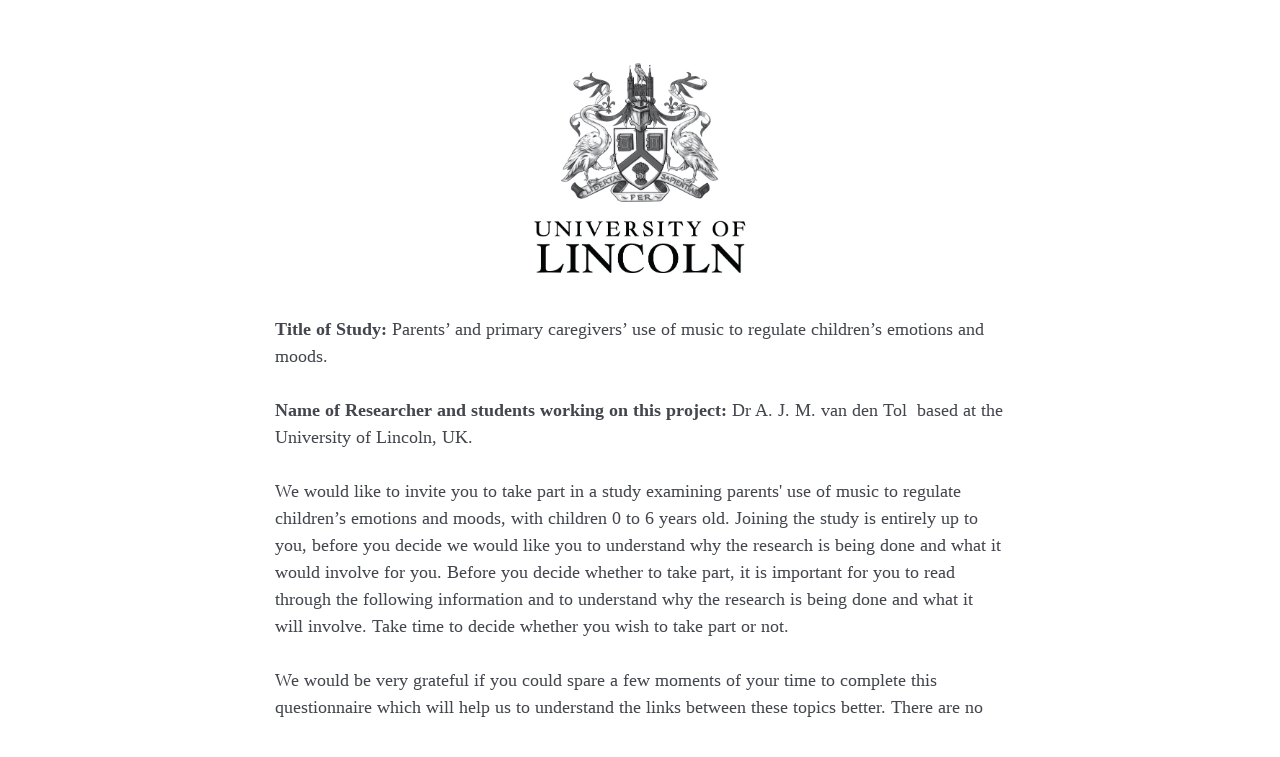

--- FILE ---
content_type: text/html; charset=utf-8
request_url: https://unioflincoln.eu.qualtrics.com/jfe/form/SV_eWerf3JktoZT4eW
body_size: 34224
content:
<!DOCTYPE html>
<html class="JFEScope">
<head>
    <meta charset="UTF-8">
    <meta http-equiv="X-UA-Compatible" content="IE=edge">
    <meta name="apple-mobile-web-app-capable" content="yes">
    <meta name="mobile-web-app-capable" content="yes">
    <title>Online Survey Software | Qualtrics Survey Solutions</title>
    
        <link rel="dns-prefetch" href="//co1.qualtrics.com/WRQualtricsShared/">
        <link rel="preconnect" href="//co1.qualtrics.com/WRQualtricsShared/">
    
    <meta name="description" content="The most powerful, simple and trusted way to gather experience data. Start your journey to experience management and try a free account today.">
    <meta name="robots" content="noindex">
    <meta id="meta-viewport" name="viewport" content="width=device-width, initial-scale=1, minimum-scale=1, maximum-scale=2.5">
    <meta property="og:title" content="Online Survey Software | Qualtrics Survey Solutions">
    <meta property="og:description" content="The most powerful, simple and trusted way to gather experience data. Start your journey to experience management and try a free account today.">
    
    <script>(function(w) {
  'use strict';
  if (w.history && w.history.replaceState) {
    var path = w.location.pathname;
    var jfePathRegex = /^\/jfe\d+\//;

    if (jfePathRegex.test(path)) {
      w.history.replaceState(null, null, w.location.href.replace(path, path.replace(jfePathRegex, '/jfe/')));
    }
  }
})(window);
</script>
</head>
    <body id="SurveyEngineBody">
    <noscript><style>#pace{display: none;}</style><div style="padding:8px 15px;font-family:Helvetica,Arial,sans-serif;background:#fcc;border:1px solid #c55">Javascript is required to load this page.</div></noscript>
    
        <style type='text/css'>#pace{background:#fff;position:absolute;top:0;bottom:0;left:0;right:0;z-index:1}#pace::before{content:'';display:block;position:fixed;top:30%;right:50%;width:50px;height:50px;border:6px solid transparent;border-top-color:#0b6ed0;border-left-color:#0b6ed0;border-radius:80px;animation:q 1s linear infinite;margin:-33px -33px 0 0;box-sizing:border-box}@keyframes q{0%{transform:rotate(0)}100%{transform:rotate(360deg)}}
</style>
        <div id='pace'></div>
    
    <script type="text/javascript">
      window.QSettings = {
          
        jfeVersion: "769e2b61e097acbecfd853e4c1ac8e48a17561c3",
        publicPath: "/jfe/static/dist/",
        cbs: [], bootstrapSkin: null, ab: false,
        getPT: function(cb) {
          if (this.pt !== undefined) {
            cb(this.success, this.pt);
          } else {
            this.cbs.push(cb);
          }
        },
        setPT: function(s, pt) {
          this.success = s;
          this.pt = pt;
          if (this.cbs.length) {
            for (var i = 0; i < this.cbs.length; i++) {
              this.cbs[i](s, pt);
            }
          }
        }
      };
    </script>
    <div id="skinPrefetch" style="position: absolute; visibility: hidden" class="JFEContent SkinV2 webkit CSS3"></div>
    <script>(()=>{"use strict";var e,r,t,a,o,c={},n={};function d(e){var r=n[e];if(void 0!==r)return r.exports;var t=n[e]={id:e,loaded:!1,exports:{}};return c[e].call(t.exports,t,t.exports,d),t.loaded=!0,t.exports}d.m=c,e=[],d.O=(r,t,a,o)=>{if(!t){var c=1/0;for(l=0;l<e.length;l++){for(var[t,a,o]=e[l],n=!0,f=0;f<t.length;f++)(!1&o||c>=o)&&Object.keys(d.O).every(e=>d.O[e](t[f]))?t.splice(f--,1):(n=!1,o<c&&(c=o));if(n){e.splice(l--,1);var i=a();void 0!==i&&(r=i)}}return r}o=o||0;for(var l=e.length;l>0&&e[l-1][2]>o;l--)e[l]=e[l-1];e[l]=[t,a,o]},d.n=e=>{var r=e&&e.__esModule?()=>e.default:()=>e;return d.d(r,{a:r}),r},t=Object.getPrototypeOf?e=>Object.getPrototypeOf(e):e=>e.__proto__,d.t=function(e,a){if(1&a&&(e=this(e)),8&a)return e;if("object"==typeof e&&e){if(4&a&&e.__esModule)return e;if(16&a&&"function"==typeof e.then)return e}var o=Object.create(null);d.r(o);var c={};r=r||[null,t({}),t([]),t(t)];for(var n=2&a&&e;"object"==typeof n&&!~r.indexOf(n);n=t(n))Object.getOwnPropertyNames(n).forEach(r=>c[r]=()=>e[r]);return c.default=()=>e,d.d(o,c),o},d.d=(e,r)=>{for(var t in r)d.o(r,t)&&!d.o(e,t)&&Object.defineProperty(e,t,{enumerable:!0,get:r[t]})},d.f={},d.e=e=>Promise.all(Object.keys(d.f).reduce((r,t)=>(d.f[t](e,r),r),[])),d.u=e=>"c/"+{196:"vendors~recaptchav3",233:"db",438:"vendors~mockForm",821:"barrel-roll",905:"ss",939:"bf",1044:"matrix",1075:"mc",1192:"meta",1205:"timing",1365:"hmap",1543:"recaptchav3",1778:"slide",1801:"fade",2042:"jsApi",2091:"advance-button-template",2292:"hotspot",2436:"slider",2552:"vendors~scoring~cs~matrix",2562:"flip",2603:"mockForm",2801:"fancybox",3432:"mp",4522:"scoring",4863:"dd",5321:"vendors~mockForm~response-summary~fileupload",5330:"fileupload",5453:"default~cs~slider~ss",5674:"pgr",5957:"response-summary",6023:"vendors~fileupload",6198:"te",6218:"ro",6246:"focus-handler",6255:"captcha",6500:"default~hl~hotspot~matrix",6507:"prototype",7211:"sbs",7529:"cs",7685:"preview",7719:"default~hmap~pgr~ro~te~timing",8095:"default~cs~slider",8393:"draw",8606:"default~captcha~cs~db~dd~draw~fileupload~hmap~hl~hotspot~matrix~mc~meta~pgr~ro~sbs~slider~ss~te~timing",9679:"toc",9811:"hl"}[e]+"."+{196:"97848bc9e7c6051ecccc",233:"8ba9f6447cd314fbb68a",438:"53d5364f2fde015d63eb",821:"7889bb8e29b6573a7c1e",905:"351d3164dfd98410d564",939:"eec2597b947c36022f6d",1044:"d8d7465fc033fbb10620",1075:"86a63d9fd6b94fccd78b",1192:"2bda7fa2af76817782a5",1205:"e0a338ca75eae4b40cc1",1365:"b3a7378eb91cc2c32d41",1543:"c245bb2c6da0a1de2911",1778:"89aa23ad976cab36539d",1801:"8cb2d1667aca0bc1260e",2042:"c48c082656b18079aa7e",2091:"4f0959084e4a4a187d1d",2292:"14fd8d7b863312b03015",2436:"96ce9dfbc69cf4a6f014",2552:"7cd2196cef0e70bb9e8a",2562:"3266dde7e4660ffcef3a",2603:"c8f6cb94cd9e79b57383",2801:"685cee5836e319fa57a8",3432:"6ae4057caed354cea4bd",4522:"1beb1b30ccc2fa30924f",4863:"4a0994a3732ac4fec406",5321:"41b49ced3a7a9cce58ab",5330:"4e241617d0d8f9638bed",5453:"171b59120e19c43bc4c6",5674:"144a9eb1a74ebd10fb2f",5957:"18b07be3e10880ac7370",6023:"2f608006811a8be8971c",6198:"31e404ce9bb91ad2fdc1",6218:"3cb64ba46db80f90121a",6246:"ba7b22b6a40782e5e004",6255:"a511708ee09ee539c882",6500:"e988cfdc3a56d687c346",6507:"63afbf731c56ba97ae7b",7211:"2d043279f45787cdbc6a",7529:"6440499b8bf1aaf62693",7685:"1241170f420176c2c6ef",7719:"8714f0d6579c8e712177",8095:"3b318c0e91b8cce117d5",8393:"2a48f184a447969fff1f",8606:"017a626bdaafbf05c221",9679:"20b914cfa638dfe959cc",9811:"e3e744cd3ab59c8be98b"}[e]+".min.js",d.miniCssF=e=>"fancybox.0bb59945b9873f54214a.min.css",d.g=function(){if("object"==typeof globalThis)return globalThis;try{return this||new Function("return this")()}catch(e){if("object"==typeof window)return window}}(),d.o=(e,r)=>Object.prototype.hasOwnProperty.call(e,r),a={},o="javascriptformengine:",d.l=(e,r,t,c)=>{if(a[e])a[e].push(r);else{var n,f;if(void 0!==t)for(var i=document.getElementsByTagName("script"),l=0;l<i.length;l++){var b=i[l];if(b.getAttribute("src")==e||b.getAttribute("data-webpack")==o+t){n=b;break}}n||(f=!0,(n=document.createElement("script")).charset="utf-8",n.timeout=120,d.nc&&n.setAttribute("nonce",d.nc),n.setAttribute("data-webpack",o+t),n.src=e),a[e]=[r];var s=(r,t)=>{n.onerror=n.onload=null,clearTimeout(u);var o=a[e];if(delete a[e],n.parentNode&&n.parentNode.removeChild(n),o&&o.forEach(e=>e(t)),r)return r(t)},u=setTimeout(s.bind(null,void 0,{type:"timeout",target:n}),12e4);n.onerror=s.bind(null,n.onerror),n.onload=s.bind(null,n.onload),f&&document.head.appendChild(n)}},d.r=e=>{"undefined"!=typeof Symbol&&Symbol.toStringTag&&Object.defineProperty(e,Symbol.toStringTag,{value:"Module"}),Object.defineProperty(e,"__esModule",{value:!0})},d.nmd=e=>(e.paths=[],e.children||(e.children=[]),e),d.p="",(()=>{if("undefined"!=typeof document){var e=e=>new Promise((r,t)=>{var a=d.miniCssF(e),o=d.p+a;if(((e,r)=>{for(var t=document.getElementsByTagName("link"),a=0;a<t.length;a++){var o=(n=t[a]).getAttribute("data-href")||n.getAttribute("href");if("stylesheet"===n.rel&&(o===e||o===r))return n}var c=document.getElementsByTagName("style");for(a=0;a<c.length;a++){var n;if((o=(n=c[a]).getAttribute("data-href"))===e||o===r)return n}})(a,o))return r();((e,r,t,a,o)=>{var c=document.createElement("link");c.rel="stylesheet",c.type="text/css",d.nc&&(c.nonce=d.nc),c.onerror=c.onload=t=>{if(c.onerror=c.onload=null,"load"===t.type)a();else{var n=t&&t.type,d=t&&t.target&&t.target.href||r,f=new Error("Loading CSS chunk "+e+" failed.\n("+n+": "+d+")");f.name="ChunkLoadError",f.code="CSS_CHUNK_LOAD_FAILED",f.type=n,f.request=d,c.parentNode&&c.parentNode.removeChild(c),o(f)}},c.href=r,t?t.parentNode.insertBefore(c,t.nextSibling):document.head.appendChild(c)})(e,o,null,r,t)}),r={3454:0};d.f.miniCss=(t,a)=>{r[t]?a.push(r[t]):0!==r[t]&&{2801:1}[t]&&a.push(r[t]=e(t).then(()=>{r[t]=0},e=>{throw delete r[t],e}))}}})(),(()=>{var e={3454:0};d.f.j=(r,t)=>{var a=d.o(e,r)?e[r]:void 0;if(0!==a)if(a)t.push(a[2]);else if(3454!=r){var o=new Promise((t,o)=>a=e[r]=[t,o]);t.push(a[2]=o);var c=d.p+d.u(r),n=new Error;d.l(c,t=>{if(d.o(e,r)&&(0!==(a=e[r])&&(e[r]=void 0),a)){var o=t&&("load"===t.type?"missing":t.type),c=t&&t.target&&t.target.src;n.message="Loading chunk "+r+" failed.\n("+o+": "+c+")",n.name="ChunkLoadError",n.type=o,n.request=c,a[1](n)}},"chunk-"+r,r)}else e[r]=0},d.O.j=r=>0===e[r];var r=(r,t)=>{var a,o,[c,n,f]=t,i=0;if(c.some(r=>0!==e[r])){for(a in n)d.o(n,a)&&(d.m[a]=n[a]);if(f)var l=f(d)}for(r&&r(t);i<c.length;i++)o=c[i],d.o(e,o)&&e[o]&&e[o][0](),e[o]=0;return d.O(l)},t=self.webpackChunkjavascriptformengine=self.webpackChunkjavascriptformengine||[];t.forEach(r.bind(null,0)),t.push=r.bind(null,t.push.bind(t))})()})();</script>
    <script src="/jfe/static/dist/jfeLib.41e905943427321fa036.min.js" crossorigin="anonymous"></script>
    <script src="/jfe/static/dist/jfe.39be4855c331cd029895.min.js" crossorigin="anonymous"></script>


    <link href="/jfe/themes/skins/unioflincoln/universityoflincoln/version-1649644152951-dd63ab/stylesheet.css" rel="stylesheet">

    <link id="rtlStyles" rel="stylesheet" type="text/css">
    <style id="customStyles"></style>

    <style>
      .JFEScope .questionFocused   .advanceButtonContainer {transition:opacity .3s!important;visibility:unset;opacity:1}
      .JFEScope .questionUnfocused .advanceButtonContainer, .advanceButtonContainer {transition:opacity .3s!important;visibility:hidden;opacity:0}
      .Skin .Bipolar .bipolar-mobile-header, .Skin .Bipolar .desktop .bipolar-mobile-header, .Skin .Bipolar .mobile .ColumnLabelHeader {display: none}

      /* Change color of question validation warnings */
      .Skin .ValidationError.Warn {color: #e9730c;}

      /* Hide mobile preview scrollbar for Chrome, Safari and Opera */
      html.MobilePreviewFrame::-webkit-scrollbar { display: none; }

      /* Hide mobile preview scrollbar for IE and Edge */
      html.MobilePreviewFrame { -ms-overflow-style: none; scrollbar-width: none; }
    </style>
    <style type="text/css">.accessibility-hidden{height:0;width:0;overflow:hidden;position:absolute;left:-999px}</style>
    <div id="polite-announcement" class="accessibility-hidden" aria-live="polite" aria-atomic="true"></div>
    <div id="assertive-announcement" class="accessibility-hidden" aria-live="assertive" role="alert" aria-atomic="true"></div>
    <script type="text/javascript">
      (function () {
        var o = {};
        try {
          Object.defineProperty(o,'compat',{value:true,writable:true,enumerable:true,configurable:true});
        } catch (e) {};
        if (o.compat !== true || document.addEventListener === undefined) {
          window.location.pathname = '/jfe/incompatibleBrowser';
        }

        var fv = document.createElement('link');
        fv.rel = 'apple-touch-icon';
        fv.href = "/brand-management/apple-touch-icon";
        document.getElementsByTagName('head')[0].appendChild(fv);
      })();
      QSettings.ab = false;
      document.title = "Online Survey Software | Qualtrics Survey Solutions";
      
      (function(s) {
        QSettings.bootstrapSkin = s;
        var sp = document.getElementById('skinPrefetch');
        if (sp) {
          sp.innerHTML = s;
        }
      })("<meta name=\"HandheldFriendly\" content=\"true\" />\n<meta name = \"viewport\" content = \"user-scalable = no, maximum-scale=1, minimum-scale=1, initial-scale = 1, width = device-width\" />\n<div class='Skin'>\n\t<div id=\"Overlay\"></div>\n\t<div id=\"Wrapper\">\n\t\t<div id='ProgressBar'>{~ProgressBar~}</div>\n\t\t<div class='SkinInner'>\n\t\t\t<div id='LogoContainer'>\n\t\t\t\t<div id='Logo'></div>\n\t\t\t</div>\n\t\t\t<div id='HeaderContainer'>\n\t\t\t\t\t<div id='Header'>{~Header~}</div>\n\t\t\t\t</div>\n\t\t\t<div id='SkinContent'>\n\t\t\t\t<div id='Questions'>{~Question~}</div>\n\t\t\t\t<div id='Buttons'>{~Buttons~}</div>\n\t\t\t</div>\n\t\t</div>\n\t\t<div id='Footer'>{~Footer~}</div>\n\t\t<div id='PushStickyFooter'></div>\n\t</div>\n\t<div id=\"Plug\" style=\"display:block !important;\"><a style=\"display:block !important;\" href=\"http://www.qualtrics.com/\" target=\"_blank\">{~Plug~}</a></div>\n</div>\n<script>Qualtrics.SurveyEngine.addOnload(Qualtrics.uniformLabelHeight);<\/script>\n\n<script>\n//TM6 Question Text Cell Padding\n\t//JFE\n\tPage.on('ready:imagesLoaded',function() {\n\t\tvar t = jQuery(\".QuestionText table\");\n\t  for (i=0; i<t.length; i++) {\n\t    if (t[i].cellPadding != undefined) {\n\t      var p = t[i].cellPadding + \"px\";\n\t      t.eq(i).find(\"th\").css(\"padding\",p);\n\t      t.eq(i).find(\"td\").css(\"padding\",p);\n\t    }\n\t  }\n\t});\n\t//SE\n\tjQuery(window).on('load', function() {\n\t\tif (jQuery(\"div\").hasClass(\"JFE\") == false) {\n\t    var t = jQuery(\".QuestionText table\");\n\t    for (i=0; i<t.length; i++) {\n\t      if (t[i].cellPadding != undefined) {\n\t        var p = t[i].cellPadding + \"px\";\n\t        t.eq(i).find(\"th\").css(\"padding\",p);\n\t        t.eq(i).find(\"td\").css(\"padding\",p);\n\t      }\n\t    }\n\t\t};\n\t});\n//TM21 iOS Text Box Width Fix\n\t//JFE\n\tPage.on('ready:imagesLoaded',function() {\n\t\tfunction isIE () {\n\t  \tvar myNav = navigator.userAgent.toLowerCase();\n\t  \treturn (myNav.indexOf('msie') != -1) ? parseInt(myNav.split('msie')[1]) : false;\n\t\t}\n\t\tif (!isIE()) {\n\t\t\tvar mq = window.matchMedia( \"(max-width: 480px)\" );\n\t\t\tif (mq.matches == true) {\n\t\t\t\tjQuery(\".Skin .MC .TextEntryBox\").css(\"width\",\"100%\");\n\t\t\t\tjQuery(\".Skin .TE .ESTB .InputText\").css(\"width\",\"100%\");\n\t\t\t\tjQuery(\".Skin .TE .FORM .InputText\").css(\"width\",\"100%\");\n\t\t\t\tjQuery(\".Skin .TE .ML .InputText\").css(\"width\",\"100%\");\n\t\t\t\tjQuery(\".Skin .TE .PW .InputText\").css(\"width\",\"100%\");\n\t\t\t\tjQuery(\".Skin .TE .SL .InputText\").css(\"width\",\"100%\");\n\t\t\t};\n\t\t};\n\t});\n\t//SE\n\tjQuery(window).on('load', function() {\n\t\tfunction isIE () {\n\t  \tvar myNav = navigator.userAgent.toLowerCase();\n\t  \treturn (myNav.indexOf('msie') != -1) ? parseInt(myNav.split('msie')[1]) : false;\n\t\t}\n\t\tif (!isIE()) {\n\t\t\tvar mq = window.matchMedia( \"(max-width: 480px)\" );\n\t\t\tif (jQuery(\"div\").hasClass(\"JFE\") == false && mq.matches == true) {\n\t\t\t\tjQuery(\".Skin .MC .TextEntryBox\").css(\"width\",\"100%\");\n\t\t\t\tjQuery(\".Skin .TE .ESTB .InputText\").css(\"width\",\"100%\");\n\t\t\t\tjQuery(\".Skin .TE .FORM .InputText\").css(\"width\",\"100%\");\n\t\t\t\tjQuery(\".Skin .TE .ML .InputText\").css(\"width\",\"100%\");\n\t\t\t\tjQuery(\".Skin .TE .PW .InputText\").css(\"width\",\"100%\");\n\t\t\t\tjQuery(\".Skin .TE .SL .InputText\").css(\"width\",\"100%\");\n\t\t\t};\n\t\t};\n\t});\n<\/script>\n");
      
      
      (function() {
        var fv = document.createElement('link');
        fv.type = 'image/x-icon';
        fv.rel = 'icon';
        fv.href = "https://unioflincoln.eu.qualtrics.com/brand-management/brand-assets/unioflincoln/favicon.ico";
        document.getElementsByTagName('head')[0].appendChild(fv);
      }());
      
      
    </script>
        <script type="text/javascript">
          (function(appData) {
            if (appData && typeof appData === 'object' && '__jfefeRenderDocument' in appData) {
              var doc = appData.__jfefeRenderDocument

              if (doc === 'incompatible') {
                window.location = '/jfe/incompatibleBrowser';
                return
              }

              window.addEventListener('load', function() {
                // farewell jfe
                delete window.QSettings
                delete window.webpackJsonp
                delete window.jQuery
                delete window.ErrorWatcher
                delete window.onLoadCaptcha
                delete window.experimental
                delete window.Page

                var keys = Object.keys(window);
                for (let i in keys) {
                  var name = keys[i];
                  if (name.indexOf('jQuery') === 0) {
                    delete window[name];
                    break;
                  }
                }

                document.open();
                document.write(doc);
                document.close();
              })
            } else {
              // prevent document.write from replacing the entire page
              window.document.write = function() {
                log.error('document.write is not allowed and has been disabled.');
              };

              QSettings.setPT(true, appData);
            }
          })({"FormSessionID":"FS_3afuX5hjpzebVIt","QuestionIDs":["QID39","QID40"],"QuestionDefinitions":{"QID39":{"DefaultChoices":false,"DataExportTag":"Intro_A_S_Study","QuestionID":"QID39","QuestionType":"DB","Selector":"TB","Configuration":{"QuestionDescriptionOption":"UseText"},"Validation":{"Settings":{"Type":"None"}},"GradingData":[],"Language":{"EN":{"QuestionText":"<p><strong>Title of Study:</strong>&nbsp;Parents’ and primary caregivers’ use of music to regulate children’s emotions and moods.&nbsp;</p>\n\n<p>&nbsp;</p>\n\n<p><strong>Name of Researcher and students working on this project:</strong> Dr A. J. M. van den Tol&nbsp; based at the University of Lincoln, UK.</p><p>\n&nbsp;</p>\n\n<p>We would like to invite you to take part in a study examining parents' use of music to regulate children’s emotions and moods, with children 0 to 6 years old. Joining the study is entirely up to you, before you decide we would like you to understand why the research is being done and what it would involve for you. Before you decide whether to take part, it is important for you to read through the following information and to understand why the research is being done and what it will involve. Take time to decide whether you wish to take part or not.<br>\n&nbsp;</p>\n\n<p>We would be very grateful if you could spare a few moments of your time to complete this questionnaire which will help us to understand the links between these topics better. There are no right, or wrong answers, so please answer as honestly as possible. All of your answers will be treated in the strictest confidence and will remain anonymous. We'd anticipate the entire study (including reading this information sheet) should not take more than 10 minutes.</p>\n\n<p>&nbsp;</p>\n\n<p><strong>What is the purpose of the study?</strong></p>\n\n<p>The purpose of this study is for us to find out more about if parents and primary caregivers use music and singing to help regulate children’s emotions, and if so what kind of music they use and for what reasons.&nbsp;<br>\n&nbsp;</p>\n\n<p>In order to study these topics, we will ask you to rate several statements about this topic. There are no right or wrong answers. Meaning that you do not have to worry or spend too much time to answer each statement. The entire study can be taken online on a time convenient for you but should be filled in before the 1st of November 2022 which is the anticipated end-date of the data collection.<br>\n&nbsp;</p>\n\n<p><strong>Why have I been chosen?</strong></p>\n\n<p>The reason you are receiving this information sheet is that you have expressed an interest in taking part in our study. You have also indicated to have at least one child currently between the age 0 to 6 and to be older than 18 years yourself.<br>\n&nbsp;</p>\n\n<p><strong>What will happen to me if I take part?</strong></p>\nIn this study we will ask you to rate several statements ( about the use of music for regulating the moods and emotions of your child(ren). The study is estimated to not take more than 10 minutes of your time."}},"NextChoiceId":4,"NextAnswerId":1,"DataVisibility":{"Private":false,"Hidden":false},"SurveyLanguage":"EN"},"QID40":{"DefaultChoices":false,"DataExportTag":"Intro_B_General_Info","QuestionID":"QID40","QuestionType":"DB","Selector":"TB","Configuration":{"QuestionDescriptionOption":"UseText"},"Validation":{"Settings":{"Type":"None"}},"GradingData":[],"Language":{"EN":{"QuestionText":"<span style=\"font-size:16px;\"><span style=\"font-family:Arial,Helvetica,sans-serif;\"><span style=\"line-height: 16.8667px;\"></span></span></span><span style=\"font-family:Arial,Helvetica,sans-serif;\"><span style=\"font-size: 11pt; line-height: 16.8667px;\"></span></span><p><span style=\"font-size:16px;\"><span style=\"font-family:Arial,Helvetica,sans-serif;\"><span style=\"font-weight: bolder;\"><span style=\"line-height: 16.8667px;\">Do I have to take part?</span></span></span></span><span style=\"font-family:Arial,Helvetica,sans-serif;\"><span style=\"font-size: 11pt; line-height: 16.8667px;\"></span></span></p>\n\n<p><span style=\"font-size: 16px;\">If you decide to take part you are still free to withdraw at any time before the analysis of the data of the entire study. You do not need to give a reason. For us to be able to remove your information from our data set, you should email us indicating that you want your data removed (please see contact information below).</span></p>\n\n<p><span style=\"font-size:16px;\"><span style=\"font-family:Arial,Helvetica,sans-serif;\"><span style=\"line-height: 16.8667px;\">During the study you have been asked to provide us with your own unique participation password, you will need to provide us with this password in your email, in order for us to be able to identify your data and remove it.</span></span></span><span style=\"font-family:Arial,Helvetica,sans-serif;\"><span style=\"font-size: 11pt; line-height: 16.8667px;\"></span></span></p>\n\n<p><br></p><p>\n<span style=\"font-size:16px;\"><span style=\"font-family:Arial,Helvetica,sans-serif;\"><span style=\"font-weight: bolder;\"><span style=\"line-height: 16.8667px;\">Will my taking part in the study be kept confidential?</span></span></span></span><span style=\"font-family:Arial,Helvetica,sans-serif;\"><span style=\"font-weight: bolder;\"><span style=\"font-size: 11pt; line-height: 16.8667px;\"></span></span></span></p>\n\n<p><span style=\"font-size:16px;\"><span style=\"font-family:Arial,Helvetica,sans-serif;\"><span style=\"line-height: 16.8667px;\">To safeguard your rights, we will use the minimum personally-identifiable information possible.&nbsp;&nbsp;We will follow ethical and legal practice and all information about you will be handled in confidence.</span></span></span></p><p><br><span style=\"font-size:16px;\"><span style=\"font-family:Arial,Helvetica,sans-serif;\"><span style=\"line-height: 16.8667px;\"></span></span></span><span style=\"font-family:Arial,Helvetica,sans-serif;\"><span style=\"font-size: 11pt; line-height: 16.8667px;\"></span></span></p>\n\n<p><span style=\"font-size:16px;\"><span style=\"font-family:Arial,Helvetica,sans-serif;\"><span style=\"line-height: 16.8667px;\">It will not be possible to identify any particular participants, as the paper related to this data will&nbsp;look at general trends in the answers of a large sample of participants.&nbsp;</span></span></span><span style=\"font-family:Arial,Helvetica,sans-serif;\"><span style=\"font-size: 11pt; line-height: 16.8667px;\"></span></span></p>\n\n<p><br>\n<span style=\"font-size:16px;\"><span style=\"font-family:Arial,Helvetica,sans-serif;\"><span style=\"font-weight: bolder;\"><span style=\"line-height: 16.8667px;\">What will happen to the results of the research study?</span></span></span></span><span style=\"font-family:Arial,Helvetica,sans-serif;\"><span style=\"font-weight: bolder;\"><span style=\"font-size: 11pt; line-height: 16.8667px;\"></span></span></span></p>\n\n<p><span style=\"font-size:16px;\"><span style=\"font-family:Arial,Helvetica,sans-serif;\"><span style=\"line-height: 16.8667px;\">All information and personal details provided will be handled in accordance to the data protection act, which means data will be securely kept, will be strictly confidential, and will be destroyed 5 years after the research has been published in a peer reviewed journal.</span></span></span><span style=\"font-family:Arial,Helvetica,sans-serif;\"><span style=\"font-size: 11pt; line-height: 16.8667px;\"></span></span></p>\n\n<p><span style=\"font-size:16px;\"><span style=\"font-family:Arial,Helvetica,sans-serif;\"><span style=\"line-height: 16.8667px;\"><br></span></span></span></p><p><span style=\"font-weight: bolder; font-size: 16px;\">Who is organising and funding the research?</span></p>\n\n<p><span style=\"font-size:16px;\"><span style=\"font-family:Arial,Helvetica,sans-serif;\"><span style=\"line-height: 16.8667px;\">This research is being organised by the University of Lincoln and is not currently being funded elsewhere.</span></span></span><span style=\"font-family:Arial,Helvetica,sans-serif;\"><span style=\"font-size: 11pt; line-height: 16.8667px;\"></span></span></p>\n\n<p><br>\n<span style=\"font-size:16px;\"><span style=\"font-family:Arial,Helvetica,sans-serif;\"><span style=\"font-weight: bolder;\"><span style=\"line-height: 16.8667px;\">Who has reviewed the study?</span></span></span></span><span style=\"font-family:Arial,Helvetica,sans-serif;\"><span style=\"font-size: 11pt; line-height: 16.8667px;\"></span></span></p>\n\n<p><span style=\"font-size:16px;\"><span style=\"font-family:Arial,Helvetica,sans-serif;\"><span style=\"line-height: 16.8667px;\">All research at the University of Lincoln is looked at by independent group of people, called a Research Ethics Committee, to protect your interests. This study has been reviewed and approved by the ethics committee of the University of Lincoln. Also known as the Lincoln Ethics Application System (LEAS).</span></span></span><span style=\"font-family:Arial,Helvetica,sans-serif;\"><span style=\"font-size: 11pt; line-height: 16.8667px;\"></span></span></p>\n\n<p><br>\n<span style=\"font-size:16px;\"><span style=\"font-family:Arial,Helvetica,sans-serif;\"><span style=\"font-weight: bolder;\"><span style=\"line-height: 16.8667px;\">Privacy notice.</span></span></span></span><span style=\"font-family:Arial,Helvetica,sans-serif;\"><span style=\"font-weight: bolder;\"><span style=\"font-size: 11pt; line-height: 16.8667px;\"></span></span></span></p>\n\n<p><span style=\"font-size:16px;\"><span style=\"font-family:Arial,Helvetica,sans-serif;\"><span style=\"line-height: 16.8667px;\">The University of Lincoln is the lead organisation for this study. The university’s Research Participant Privacy notice https://ethics.lincoln.ac.uk/research-privacy-notice/ will explain how we will be using information from you in order to undertake this study and will be the data controller for this study. This means that we are responsible for looking after your information and using it properly.</span></span></span><span style=\"font-family:Arial,Helvetica,sans-serif;\"><span style=\"font-weight: bolder;\"><span style=\"font-size: 11pt; line-height: 16.8667px; font-weight: normal;\"></span></span></span></p>\n\n<p><br>\n<span style=\"font-size:16px;\"><span style=\"font-family:Arial,Helvetica,sans-serif;\"><span style=\"font-weight: bolder;\"><span style=\"line-height: 16.8667px;\">What if there is a problem?</span></span></span></span><span style=\"font-family:Arial,Helvetica,sans-serif;\"><span style=\"font-weight: bolder;\"><span style=\"font-size: 11pt; line-height: 16.8667px;\"></span></span></span></p>\n\n<p><span style=\"font-size:16px;\"><span style=\"font-family:Arial,Helvetica,sans-serif;\"><span style=\"line-height: 16.8667px;\">If you have a concern about any aspect of this study, you should ask to speak to the researchers who will do their best to answer your questions.&nbsp; The researchers contact details are given at the end of this information sheet. If you remain unhappy and wish to complain formally, you can do this by contacting&nbsp;ethics@lincoln.ac.uk.<br><br></span></span></span><span style=\"font-family:Arial,Helvetica,sans-serif;\"><span style=\"font-size: 11pt; line-height: 16.8667px;\"></span></span></p>\n\n<p><span style=\"font-size:16px;\"><span style=\"font-family:Arial,Helvetica,sans-serif;\"><span style=\"line-height: 16.8667px;\">If you feel that we have let you down in relation to your information rights then please contact the Information Compliance team by email on&nbsp;compliance@lincoln.ac.uk&nbsp;or by post at Information Compliance, Secretariat, University of Lincoln, Brayford Pool, Lincoln, LN6 7TS.</span></span></span><span style=\"font-family:Arial,Helvetica,sans-serif;\"><span style=\"font-size: 11pt; line-height: 16.8667px;\"></span></span></p>\n\n<p><span style=\"font-size:16px;\"><span style=\"font-family:Arial,Helvetica,sans-serif;\"><span style=\"line-height: 16.8667px;\"><br>You can also make complaints directly to the Information Commissioner’s Office (ICO). The ICO is the independent authority upholding information rights for the UK. Their website is ico.org.uk and their telephone helpline number is 0303 123 1113.</span></span></span><span style=\"font-family:Arial,Helvetica,sans-serif;\"><span style=\"font-size: 11pt; line-height: 16.8667px;\"></span></span></p>\n\n<p><br>\n<span style=\"font-size:16px;\"><span style=\"font-family:Arial,Helvetica,sans-serif;\"><span style=\"font-weight: bolder;\"><span style=\"line-height: 16.8667px;\">Further information and contact details</span></span></span></span><span style=\"font-family:Arial,Helvetica,sans-serif;\"><span style=\"font-weight: bolder;\"><span style=\"font-size: 11pt; line-height: 16.8667px;\"></span></span></span></p>\n\n<p><span style=\"font-size:16px;\"><span style=\"font-family:Arial,Helvetica,sans-serif;\"><span style=\"line-height: 16.8667px;\">Lead researcher:&nbsp;Dr. Annemieke J. M. Van den Tol</span></span></span><span style=\"font-family:Arial,Helvetica,sans-serif;\"><span style=\"font-size: 11pt; line-height: 16.8667px;\"></span></span></p>\n\n<p><span style=\"font-size:16px;\"><span style=\"font-family:Arial,Helvetica,sans-serif;\"><span style=\"line-height: 16.8667px;\">Senior Lecturer</span></span></span><span style=\"font-family:Arial,Helvetica,sans-serif;\"><span style=\"font-size: 11pt; line-height: 16.8667px;\"></span></span></p>\n\n<p><span style=\"font-size:16px;\"><span style=\"font-family:Arial,Helvetica,sans-serif;\"><span style=\"line-height: 16.8667px;\">School of Psychology</span></span></span><span style=\"font-family:Arial,Helvetica,sans-serif;\"><span style=\"font-size: 11pt; line-height: 16.8667px;\"></span></span></p>\n\n<p><span style=\"font-size:16px;\"><span style=\"font-family:Arial,Helvetica,sans-serif;\"><span style=\"line-height: 16.8667px;\">University of Lincoln</span></span></span><span style=\"font-family:Arial,Helvetica,sans-serif;\"><span style=\"font-size: 11pt; line-height: 16.8667px;\"></span></span></p>\n\n<p><span style=\"font-size:16px;\"><span style=\"font-family:Arial,Helvetica,sans-serif;\"><span style=\"line-height: 16.8667px;\">Sarah Swift Building 3201</span></span></span><span style=\"font-family:Arial,Helvetica,sans-serif;\"><span style=\"font-size: 11pt; line-height: 16.8667px;\"></span></span></p>\n\n<p><span style=\"font-size:16px;\"><span style=\"font-family:Arial,Helvetica,sans-serif;\"><span style=\"line-height: 16.8667px;\">Brayford Pool</span></span></span><span style=\"font-family:Arial,Helvetica,sans-serif;\"><span style=\"font-size: 11pt; line-height: 16.8667px;\"></span></span></p>\n\n<p><span style=\"font-size:16px;\"><span style=\"font-family:Arial,Helvetica,sans-serif;\"><span style=\"line-height: 16.8667px;\">Lincoln&nbsp; LN6 7TS</span></span></span><span style=\"font-family:Arial,Helvetica,sans-serif;\"><span style=\"font-size: 11pt; line-height: 16.8667px;\"></span></span></p>\n\n<p><span style=\"font-size:16px;\"><span style=\"font-family:Arial,Helvetica,sans-serif;\"><span style=\"line-height: 16.8667px;\">Tel. +44 (0)1522&nbsp; 20552</span></span></span><span style=\"font-family:Arial,Helvetica,sans-serif;\"><span style=\"font-size: 11pt; line-height: 16.8667px;\"></span></span></p>\n\n<p><span style=\"font-size:16px;\"><span style=\"font-family:Arial,Helvetica,sans-serif;\"><span style=\"line-height: 16.8667px;\">Email: AVandenTol@Lincoln.ac.uk</span></span></span></p>"}},"NextChoiceId":4,"NextAnswerId":1,"DataVisibility":{"Private":false,"Hidden":false},"SurveyLanguage":"EN"}},"NextButton":null,"PreviousButton":false,"Count":2,"Skipped":0,"NotDisplayed":0,"LanguageSelector":null,"Messages":{"PoweredByQualtrics":"Powered by Qualtrics","PoweredByQualtricsLabel":"Powered by Qualtrics: Learn more about Qualtrics in a new tab","A11yNextPage":"You are on the next page","A11yPageLoaded":"Page Loaded","A11yPageLoading":"Page is loading","A11yPrevPage":"You are on the previous page","FailedToReachServer":"We were unable to connect to our servers. Please check your internet connection and try again.","ConnectionError":"Connection Error","IPDLError":"Sorry, an unexpected error occurred.","Retry":"Retry","Cancel":"Cancel","Language":"Language","Done":"Done","AutoAdvanceLabel":"or press Enter","DecimalSeparator":"Please exclude commas and if necessary use a point as a decimal separator.","IE11Body":"You are using an unsupported browser. Qualtrics surveys will no longer load in Internet Explorer 11 after March 15, 2024.","BipolarPreference":"Select this answer if you prefer %1 over %2 by %3 points.","BipolarNoPreference":"Select this answer if you have no preference between %1 and %2.","Blank":"Blank","CaptchaRequired":"Answering the captcha is required to proceed","MCMSB_Instructions":"To select multiple options in a row, click and drag your mouse or hold down Shift when selecting. To select non-sequential options, hold down Control (on a PC) or Command (on a Mac) when clicking. To deselect an option, hold down Control or Command and click on a selected option.","MLDND_Instructions":"Drag and drop each item from the list into a bucket.","PGR_Instructions":"Drag and drop items into groups. Within each group, rank items by dragging and dropping them into place.","ROSB_Instructions":"Select items and then rank them by clicking the arrows to move each item up and down."},"IsPageMessage":false,"ErrorCode":null,"PageMessageTranslations":{},"CurrentLanguage":"EN","FallbackLanguage":"EN","QuestionRuntimes":{"QID39":{"Highlight":false,"ID":"QID39","Type":"DB","Selector":"TB","SubSelector":null,"ErrorMsg":null,"TerminalAuthError":false,"Valid":false,"MobileFirst":false,"QuestionTypePluginProperties":null,"CurrentMultiPageQuestionIndex":0,"Displayed":true,"PreValidation":{"Settings":{"Type":"None"}},"IsAutoAuthFailure":false,"ErrorSeverity":null,"PDPErrorMsg":null,"PDPError":null,"QuestionText":"<p><strong>Title of Study:</strong>&nbsp;Parents’ and primary caregivers’ use of music to regulate children’s emotions and moods.&nbsp;</p>\n\n<p>&nbsp;</p>\n\n<p><strong>Name of Researcher and students working on this project:</strong> Dr A. J. M. van den Tol&nbsp; based at the University of Lincoln, UK.</p><p>\n&nbsp;</p>\n\n<p>We would like to invite you to take part in a study examining parents' use of music to regulate children’s emotions and moods, with children 0 to 6 years old. Joining the study is entirely up to you, before you decide we would like you to understand why the research is being done and what it would involve for you. Before you decide whether to take part, it is important for you to read through the following information and to understand why the research is being done and what it will involve. Take time to decide whether you wish to take part or not.<br>\n&nbsp;</p>\n\n<p>We would be very grateful if you could spare a few moments of your time to complete this questionnaire which will help us to understand the links between these topics better. There are no right, or wrong answers, so please answer as honestly as possible. All of your answers will be treated in the strictest confidence and will remain anonymous. We'd anticipate the entire study (including reading this information sheet) should not take more than 10 minutes.</p>\n\n<p>&nbsp;</p>\n\n<p><strong>What is the purpose of the study?</strong></p>\n\n<p>The purpose of this study is for us to find out more about if parents and primary caregivers use music and singing to help regulate children’s emotions, and if so what kind of music they use and for what reasons.&nbsp;<br>\n&nbsp;</p>\n\n<p>In order to study these topics, we will ask you to rate several statements about this topic. There are no right or wrong answers. Meaning that you do not have to worry or spend too much time to answer each statement. The entire study can be taken online on a time convenient for you but should be filled in before the 1st of November 2022 which is the anticipated end-date of the data collection.<br>\n&nbsp;</p>\n\n<p><strong>Why have I been chosen?</strong></p>\n\n<p>The reason you are receiving this information sheet is that you have expressed an interest in taking part in our study. You have also indicated to have at least one child currently between the age 0 to 6 and to be older than 18 years yourself.<br>\n&nbsp;</p>\n\n<p><strong>What will happen to me if I take part?</strong></p>\nIn this study we will ask you to rate several statements ( about the use of music for regulating the moods and emotions of your child(ren). The study is estimated to not take more than 10 minutes of your time.","Active":true},"QID40":{"Highlight":false,"ID":"QID40","Type":"DB","Selector":"TB","SubSelector":null,"ErrorMsg":null,"TerminalAuthError":false,"Valid":false,"MobileFirst":false,"QuestionTypePluginProperties":null,"CurrentMultiPageQuestionIndex":0,"Displayed":true,"PreValidation":{"Settings":{"Type":"None"}},"IsAutoAuthFailure":false,"ErrorSeverity":null,"PDPErrorMsg":null,"PDPError":null,"QuestionText":"<span style=\"font-size:16px;\"><span style=\"font-family:Arial,Helvetica,sans-serif;\"><span style=\"line-height: 16.8667px;\"></span></span></span><span style=\"font-family:Arial,Helvetica,sans-serif;\"><span style=\"font-size: 11pt; line-height: 16.8667px;\"></span></span><p><span style=\"font-size:16px;\"><span style=\"font-family:Arial,Helvetica,sans-serif;\"><span style=\"font-weight: bolder;\"><span style=\"line-height: 16.8667px;\">Do I have to take part?</span></span></span></span><span style=\"font-family:Arial,Helvetica,sans-serif;\"><span style=\"font-size: 11pt; line-height: 16.8667px;\"></span></span></p>\n\n<p><span style=\"font-size: 16px;\">If you decide to take part you are still free to withdraw at any time before the analysis of the data of the entire study. You do not need to give a reason. For us to be able to remove your information from our data set, you should email us indicating that you want your data removed (please see contact information below).</span></p>\n\n<p><span style=\"font-size:16px;\"><span style=\"font-family:Arial,Helvetica,sans-serif;\"><span style=\"line-height: 16.8667px;\">During the study you have been asked to provide us with your own unique participation password, you will need to provide us with this password in your email, in order for us to be able to identify your data and remove it.</span></span></span><span style=\"font-family:Arial,Helvetica,sans-serif;\"><span style=\"font-size: 11pt; line-height: 16.8667px;\"></span></span></p>\n\n<p><br></p><p>\n<span style=\"font-size:16px;\"><span style=\"font-family:Arial,Helvetica,sans-serif;\"><span style=\"font-weight: bolder;\"><span style=\"line-height: 16.8667px;\">Will my taking part in the study be kept confidential?</span></span></span></span><span style=\"font-family:Arial,Helvetica,sans-serif;\"><span style=\"font-weight: bolder;\"><span style=\"font-size: 11pt; line-height: 16.8667px;\"></span></span></span></p>\n\n<p><span style=\"font-size:16px;\"><span style=\"font-family:Arial,Helvetica,sans-serif;\"><span style=\"line-height: 16.8667px;\">To safeguard your rights, we will use the minimum personally-identifiable information possible.&nbsp;&nbsp;We will follow ethical and legal practice and all information about you will be handled in confidence.</span></span></span></p><p><br><span style=\"font-size:16px;\"><span style=\"font-family:Arial,Helvetica,sans-serif;\"><span style=\"line-height: 16.8667px;\"></span></span></span><span style=\"font-family:Arial,Helvetica,sans-serif;\"><span style=\"font-size: 11pt; line-height: 16.8667px;\"></span></span></p>\n\n<p><span style=\"font-size:16px;\"><span style=\"font-family:Arial,Helvetica,sans-serif;\"><span style=\"line-height: 16.8667px;\">It will not be possible to identify any particular participants, as the paper related to this data will&nbsp;look at general trends in the answers of a large sample of participants.&nbsp;</span></span></span><span style=\"font-family:Arial,Helvetica,sans-serif;\"><span style=\"font-size: 11pt; line-height: 16.8667px;\"></span></span></p>\n\n<p><br>\n<span style=\"font-size:16px;\"><span style=\"font-family:Arial,Helvetica,sans-serif;\"><span style=\"font-weight: bolder;\"><span style=\"line-height: 16.8667px;\">What will happen to the results of the research study?</span></span></span></span><span style=\"font-family:Arial,Helvetica,sans-serif;\"><span style=\"font-weight: bolder;\"><span style=\"font-size: 11pt; line-height: 16.8667px;\"></span></span></span></p>\n\n<p><span style=\"font-size:16px;\"><span style=\"font-family:Arial,Helvetica,sans-serif;\"><span style=\"line-height: 16.8667px;\">All information and personal details provided will be handled in accordance to the data protection act, which means data will be securely kept, will be strictly confidential, and will be destroyed 5 years after the research has been published in a peer reviewed journal.</span></span></span><span style=\"font-family:Arial,Helvetica,sans-serif;\"><span style=\"font-size: 11pt; line-height: 16.8667px;\"></span></span></p>\n\n<p><span style=\"font-size:16px;\"><span style=\"font-family:Arial,Helvetica,sans-serif;\"><span style=\"line-height: 16.8667px;\"><br></span></span></span></p><p><span style=\"font-weight: bolder; font-size: 16px;\">Who is organising and funding the research?</span></p>\n\n<p><span style=\"font-size:16px;\"><span style=\"font-family:Arial,Helvetica,sans-serif;\"><span style=\"line-height: 16.8667px;\">This research is being organised by the University of Lincoln and is not currently being funded elsewhere.</span></span></span><span style=\"font-family:Arial,Helvetica,sans-serif;\"><span style=\"font-size: 11pt; line-height: 16.8667px;\"></span></span></p>\n\n<p><br>\n<span style=\"font-size:16px;\"><span style=\"font-family:Arial,Helvetica,sans-serif;\"><span style=\"font-weight: bolder;\"><span style=\"line-height: 16.8667px;\">Who has reviewed the study?</span></span></span></span><span style=\"font-family:Arial,Helvetica,sans-serif;\"><span style=\"font-size: 11pt; line-height: 16.8667px;\"></span></span></p>\n\n<p><span style=\"font-size:16px;\"><span style=\"font-family:Arial,Helvetica,sans-serif;\"><span style=\"line-height: 16.8667px;\">All research at the University of Lincoln is looked at by independent group of people, called a Research Ethics Committee, to protect your interests. This study has been reviewed and approved by the ethics committee of the University of Lincoln. Also known as the Lincoln Ethics Application System (LEAS).</span></span></span><span style=\"font-family:Arial,Helvetica,sans-serif;\"><span style=\"font-size: 11pt; line-height: 16.8667px;\"></span></span></p>\n\n<p><br>\n<span style=\"font-size:16px;\"><span style=\"font-family:Arial,Helvetica,sans-serif;\"><span style=\"font-weight: bolder;\"><span style=\"line-height: 16.8667px;\">Privacy notice.</span></span></span></span><span style=\"font-family:Arial,Helvetica,sans-serif;\"><span style=\"font-weight: bolder;\"><span style=\"font-size: 11pt; line-height: 16.8667px;\"></span></span></span></p>\n\n<p><span style=\"font-size:16px;\"><span style=\"font-family:Arial,Helvetica,sans-serif;\"><span style=\"line-height: 16.8667px;\">The University of Lincoln is the lead organisation for this study. The university’s Research Participant Privacy notice https://ethics.lincoln.ac.uk/research-privacy-notice/ will explain how we will be using information from you in order to undertake this study and will be the data controller for this study. This means that we are responsible for looking after your information and using it properly.</span></span></span><span style=\"font-family:Arial,Helvetica,sans-serif;\"><span style=\"font-weight: bolder;\"><span style=\"font-size: 11pt; line-height: 16.8667px; font-weight: normal;\"></span></span></span></p>\n\n<p><br>\n<span style=\"font-size:16px;\"><span style=\"font-family:Arial,Helvetica,sans-serif;\"><span style=\"font-weight: bolder;\"><span style=\"line-height: 16.8667px;\">What if there is a problem?</span></span></span></span><span style=\"font-family:Arial,Helvetica,sans-serif;\"><span style=\"font-weight: bolder;\"><span style=\"font-size: 11pt; line-height: 16.8667px;\"></span></span></span></p>\n\n<p><span style=\"font-size:16px;\"><span style=\"font-family:Arial,Helvetica,sans-serif;\"><span style=\"line-height: 16.8667px;\">If you have a concern about any aspect of this study, you should ask to speak to the researchers who will do their best to answer your questions.&nbsp; The researchers contact details are given at the end of this information sheet. If you remain unhappy and wish to complain formally, you can do this by contacting&nbsp;ethics@lincoln.ac.uk.<br><br></span></span></span><span style=\"font-family:Arial,Helvetica,sans-serif;\"><span style=\"font-size: 11pt; line-height: 16.8667px;\"></span></span></p>\n\n<p><span style=\"font-size:16px;\"><span style=\"font-family:Arial,Helvetica,sans-serif;\"><span style=\"line-height: 16.8667px;\">If you feel that we have let you down in relation to your information rights then please contact the Information Compliance team by email on&nbsp;compliance@lincoln.ac.uk&nbsp;or by post at Information Compliance, Secretariat, University of Lincoln, Brayford Pool, Lincoln, LN6 7TS.</span></span></span><span style=\"font-family:Arial,Helvetica,sans-serif;\"><span style=\"font-size: 11pt; line-height: 16.8667px;\"></span></span></p>\n\n<p><span style=\"font-size:16px;\"><span style=\"font-family:Arial,Helvetica,sans-serif;\"><span style=\"line-height: 16.8667px;\"><br>You can also make complaints directly to the Information Commissioner’s Office (ICO). The ICO is the independent authority upholding information rights for the UK. Their website is ico.org.uk and their telephone helpline number is 0303 123 1113.</span></span></span><span style=\"font-family:Arial,Helvetica,sans-serif;\"><span style=\"font-size: 11pt; line-height: 16.8667px;\"></span></span></p>\n\n<p><br>\n<span style=\"font-size:16px;\"><span style=\"font-family:Arial,Helvetica,sans-serif;\"><span style=\"font-weight: bolder;\"><span style=\"line-height: 16.8667px;\">Further information and contact details</span></span></span></span><span style=\"font-family:Arial,Helvetica,sans-serif;\"><span style=\"font-weight: bolder;\"><span style=\"font-size: 11pt; line-height: 16.8667px;\"></span></span></span></p>\n\n<p><span style=\"font-size:16px;\"><span style=\"font-family:Arial,Helvetica,sans-serif;\"><span style=\"line-height: 16.8667px;\">Lead researcher:&nbsp;Dr. Annemieke J. M. Van den Tol</span></span></span><span style=\"font-family:Arial,Helvetica,sans-serif;\"><span style=\"font-size: 11pt; line-height: 16.8667px;\"></span></span></p>\n\n<p><span style=\"font-size:16px;\"><span style=\"font-family:Arial,Helvetica,sans-serif;\"><span style=\"line-height: 16.8667px;\">Senior Lecturer</span></span></span><span style=\"font-family:Arial,Helvetica,sans-serif;\"><span style=\"font-size: 11pt; line-height: 16.8667px;\"></span></span></p>\n\n<p><span style=\"font-size:16px;\"><span style=\"font-family:Arial,Helvetica,sans-serif;\"><span style=\"line-height: 16.8667px;\">School of Psychology</span></span></span><span style=\"font-family:Arial,Helvetica,sans-serif;\"><span style=\"font-size: 11pt; line-height: 16.8667px;\"></span></span></p>\n\n<p><span style=\"font-size:16px;\"><span style=\"font-family:Arial,Helvetica,sans-serif;\"><span style=\"line-height: 16.8667px;\">University of Lincoln</span></span></span><span style=\"font-family:Arial,Helvetica,sans-serif;\"><span style=\"font-size: 11pt; line-height: 16.8667px;\"></span></span></p>\n\n<p><span style=\"font-size:16px;\"><span style=\"font-family:Arial,Helvetica,sans-serif;\"><span style=\"line-height: 16.8667px;\">Sarah Swift Building 3201</span></span></span><span style=\"font-family:Arial,Helvetica,sans-serif;\"><span style=\"font-size: 11pt; line-height: 16.8667px;\"></span></span></p>\n\n<p><span style=\"font-size:16px;\"><span style=\"font-family:Arial,Helvetica,sans-serif;\"><span style=\"line-height: 16.8667px;\">Brayford Pool</span></span></span><span style=\"font-family:Arial,Helvetica,sans-serif;\"><span style=\"font-size: 11pt; line-height: 16.8667px;\"></span></span></p>\n\n<p><span style=\"font-size:16px;\"><span style=\"font-family:Arial,Helvetica,sans-serif;\"><span style=\"line-height: 16.8667px;\">Lincoln&nbsp; LN6 7TS</span></span></span><span style=\"font-family:Arial,Helvetica,sans-serif;\"><span style=\"font-size: 11pt; line-height: 16.8667px;\"></span></span></p>\n\n<p><span style=\"font-size:16px;\"><span style=\"font-family:Arial,Helvetica,sans-serif;\"><span style=\"line-height: 16.8667px;\">Tel. +44 (0)1522&nbsp; 20552</span></span></span><span style=\"font-family:Arial,Helvetica,sans-serif;\"><span style=\"font-size: 11pt; line-height: 16.8667px;\"></span></span></p>\n\n<p><span style=\"font-size:16px;\"><span style=\"font-family:Arial,Helvetica,sans-serif;\"><span style=\"line-height: 16.8667px;\">Email: AVandenTol@Lincoln.ac.uk</span></span></span></p>","Active":true}},"IsEOS":false,"FailedValidation":false,"PDPValidationFailureQuestionIDs":[],"BlockID":"BL_3P3xv5MF8gGxfaR","FormTitle":"Online Survey Software | Qualtrics Survey Solutions","SurveyMetaDescription":"The most powerful, simple and trusted way to gather experience data. Start your journey to experience management and try a free account today.","TableOfContents":null,"UseTableOfContents":false,"SM":{"BaseServiceURL":"https://unioflincoln.eu.qualtrics.com","SurveyVersionID":"9223370383449675611","IsBrandEncrypted":false,"JFEVersionID":"e4d6761f07f891e502be62a325179f0e27928eac","BrandDataCenterURL":"https://fra1.qualtrics.com","XSRFToken":"EteKieiq_7fx8FBs6gDnag","StartDate":"2026-01-27 07:56:02","StartDateRaw":1769500562359,"BrandID":"unioflincoln","SurveyID":"SV_eWerf3JktoZT4eW","BrowserName":"Chrome","BrowserVersion":"131.0.0.0","OS":"Macintosh","UserAgent":"Mozilla/5.0 (Macintosh; Intel Mac OS X 10_15_7) AppleWebKit/537.36 (KHTML, like Gecko) Chrome/131.0.0.0 Safari/537.36; ClaudeBot/1.0; +claudebot@anthropic.com)","LastUserAgent":"Mozilla/5.0 (Macintosh; Intel Mac OS X 10_15_7) AppleWebKit/537.36 (KHTML, like Gecko) Chrome/131.0.0.0 Safari/537.36; ClaudeBot/1.0; +claudebot@anthropic.com)","QueryString":"","IP":"3.138.122.20","URL":"https://unioflincoln.eu.qualtrics.com/jfe/form/SV_eWerf3JktoZT4eW","BaseHostURL":"https://unioflincoln.eu.qualtrics.com","ProxyURL":"https://unioflincoln.eu.qualtrics.com/jfe/form/SV_eWerf3JktoZT4eW","JFEDataCenter":"jfe3","dataCenterPath":"jfe3","IsPreview":false,"LinkType":"anonymous","geoIPLocation":{"IPAddress":"3.138.122.20","City":"Columbus","CountryName":"United States","CountryCode":"US","Region":"OH","RegionName":"Ohio","PostalCode":"43215","Latitude":39.9625,"Longitude":-83.0061,"MetroCode":535,"Private":false},"geoIPV2Enabled":true,"EDFromRequest":[],"FormSessionID":"FS_3afuX5hjpzebVIt"},"ED":{"SID":"SV_eWerf3JktoZT4eW","SurveyID":"SV_eWerf3JktoZT4eW","Q_URL":"https://unioflincoln.eu.qualtrics.com/jfe/form/SV_eWerf3JktoZT4eW","UserAgent":"Mozilla/5.0 (Macintosh; Intel Mac OS X 10_15_7) AppleWebKit/537.36 (KHTML, like Gecko) Chrome/131.0.0.0 Safari/537.36; ClaudeBot/1.0; +claudebot@anthropic.com)","Q_CHL":"anonymous","Q_LastModified":1687435009,"Q_Language":"EN"},"PostToStartED":{},"FormRuntime":null,"RuntimePayload":"avbwviEX62UqjuMJ6/91Dxije6us3HjP4DLm73U51jPRgj11ZjEz7WMFMlLOg+UBsNPEaZwxrtvF1+C3/JmskrPzp8Eu/5h320BKUZ1jWvvQhKkFbkPt2e+9Cl3Lb9LHDD4H7lB9SFITQy/D+01kw7fxPwWuxtZBz2UJ70kpwd593/ZUE9X0foez48d/GPvzYL4WwMIIgusTJfBvxyEgk9+WGWma6wbjuFWdA3OuBsQ8/4mxITk6EgeCkzJX+J7RnsZj9TBMaCoY0mIytJ21ogpdFI2+e7UtOJEYtAqTIHnDqUQR/olE15T5IMGRkT8Z2+IOBJV9iw6COZq7O4PRLiq69A3HqJ5FmYT5x9wh8xJyw+cMDGBSrb4apcSpB6/uiuw62pt8GGrnOsOIfSytxzmTott/CZITxGT8N5mH+ulhfbh/Aixui+oxhAravpu1CZVHr3ef9uzCj0qq30vTN7hPAMLqqEkDKvzIzHXHfz0Qxbb1Lm0skQ2ume3RlG/5ce73p8hbgsKwhmoU0HTmB5dxwtQisu5UeRnt4EiXNcR1x0MBqEdS6iVMhyguOLiQoElXIcfFbSTSppcqzdUE5WpgLLBbOrJPBRHPsiePNOaKTDe7ie0xg6HYcS8lR2SeMe854e+loTX9YS3HiL7tm7kBeULbI2x23I9E5lnZY5m98DdDC/MOQqnfQoLe7CK5hnPSUg1NvxS4b64RXc08vT2Uw1snunHm83QlTbtzcVyBA625rJO7VIoKonVgsT1iI6yAwDiWgckQE16hY9uQA4ApqR/u+GaQkmSAVmRRI0QySKMWeUMlOXQhlaewAemFK6JJI9POo6FJ37PyUxiWZ4Rr/HFBmrIO2h4UV90UKVRc1dt2YrtMu5Wa3aDqkQzYSq4qF5rOWa1VmGoK6z2PUBN6TkSIynqWX6b6Fdh+bjP1gzYC1mlbViOpBCXxTIWCcmbTKH91hbAoF0JU9QPFBE+WjUd7KjXqq5Px9pTwxMtxNmeRqIP/+veDuB312NFSUtR23qZU7J13RyKFTx6oGJKgHruFHrvkoXBWDKF2gXpCihPaAsom+gnObgNX0OOGQ5QwE2P/8+ktDcT1JSMHday+HCFhnDEs+iecaHNDdSLHOSDATagoG7DnrSNaoqJPR6rxSPQBjzU0v7xwGYf0UdceSA/BPdnG7Dd411xROBeij5NZgXpJNixNU3UQQeNgiaSvxbkEQ+CBbT1gst63xtrCsym6oaY8XWq6XIxotaT/pxgMXWs3B92V3BYNZvPn61zpHE9m71mDGIy89oYtyo2cz5A0fZQAHCpitL5C8QSBGSI+rh5IpVcnwVT9Ks673LLTYl2luGe90eMwv5AMcht06qOPlJVUZPWxLJSo+7wBEsoSSPZPVwbADnOu2B64MBBwJQVh2hAxL6w77jOQHBDSeIGVpfuIgDTLxKGfZi3/jEu+ght9cdE5ISqZtlcoAZkhWu/jDi982KxzRTKKLiGj085tQ9G69jDnhOrnds1Kt1KkntuXZF29q1De/ZwgZ8mQYPBqaesga5TsMAlYQavKO4JkVIuKcQVoe5LLVGyr2HN23EWAcih4dufss2nj/1oRYqv/K1ukxkdeEBOjKrW1oaM3y1toXBVaV2mb/3ysnrExjXMj7lRlQLRXyBee10VMMkC7wHJxVN+VJ8IXPbS/YX4pg7spf2Ma7As4pImlPKf7xRGVbzgEp7mjb6tOvBA4SIwWTFR+Nycai6xgBy8arCc8ane6r9YoRLPmh5d7wpZNGWZzgWvYG/KqNwGoypSmnMqPomZbl7g/fS6cclPwcyLOkV9NidusUsEVD5s5pDy2pmIBVTN/zkW/dQwa8iWVR2ZgDcJ1sehlBzbY3fhIP+XOjP2/RXZChpvjp9LgYX9fzHKr8cQ/kz3ioHO9El/4zdakK1sue0PROTYHP8jmdINuaL7rcYZ3jHNq0RsyDmgZcD5/bRV6Rcnq/JyuHUa083mC5x7twFfO9mPhGhIScUHv44fgy16jwixoTpj+L22MLCxiTQR6DHoJ/VAdGRkb5QxlEhwAVBSgEhgqoBsmG4YJYq7f9egHb+Fk1D5fKXPkKxPbloYEatnvuk0HeX1Xmsn12e0Ilvty1xyFbgPQNAaWvO2ct8IL936ccoEccWVwfJ0QKCVWx8gwtFeuZM+2v/4iwdMHwj7hlHSRoev5YZGDKm9kLCizIdTDKQN6pzAq1lY2guxFqq15+6447bYEbebpYemFNH7BEHZ1y7tpbC1qIGExPMxXJfG/pkXH/5v7zkU/gxM0SmMzwYt8IyVpY2MRJyCdyI2Fz9kuTNA0+Ks3If96uhnz8q/Rvn9G9GuBwnOsOGCwVjAjX4REPDeOrogEZvanUL4Wq+arlBTNBvZKAYXq0zQwriYLHV10s7aII1c/iHAp2GCcdAGWGoyjYGtwyO/QEjHJbsEOsBCScylbudCC1Gdkam74uBpuOvvnKjV3hmqjKBsONfDDJfC84v2tynKLtvBT2oJU6yKyYEiYm98vP3ZqUiD/if2l/sh/[base64]/HQEVOed1iRQXnSS7a2+4n0v/24tOIUp2WpF/2GaEo+au5sI9751MeUX9kYa32Te6MCJdR0C2h+H0yRmGFe0waj2T8/hI2wdOjT7SaDR+Rxr2fMmi8Cat2405kV9+rV16nhQjhlL/cSU3zzoVEq7eg2sBJt4bl2wphnxwOefamAAZK9krw6dJ4TqRPjQItgTX8ELVdCHWsRc/3DoVazmpEWgl34bBmsJ9mxlVeihkj09RYe6EdbqnkFw8CME5C3ogRcRexPFAJU/lip2d4abM23ZSi0SyiVCUzu+N0dgHzIGvDeSiww+aRlv4qghtJj7hX4jj/0Sh1Sn9mlBbfBkNKdbHWaT9+gsrF1NglV6tCgVFosRqFxFNQ5o4ojDvk5ROyuoOdbkVH3ETOrhgI5XL1OUtxUbXSjyD65jjiNjTQIQBo8SPKh/5kFYd9M9VNU0c9eQPDRku5rlOOCnLsH9jVU4ll+MJScCd4rfWb1QG1Zv5Yw4kpwahCj2CukZ1pO+5ZbGDANSoIZgPXmVZHwK+k3v65sF8ltN+BblRmMZ9A6AJT0r77oXCCWhVynn8eH5LTe3V6bDwKYM4zFO6+lMvPGHPhPq4xK02jKTHhIFwBv6t24DFLt1Ts/Iumqk8iEFvaQwM4lx/K+ZeV6Rs9dMZBzRteNRs66/t/fHFTIwWyMPM5oelrzxGjsGuW9VFf5g4QskaEvfaYfN6MDdtnXVK1hZ+u2zpGCGloUc5AjtvGRWZEititoW0mCQDGPNQxVED56qoWGY6HvgV3it4Vnx3rcOjHyLEZNw7PglDiwv8jlxxM7DYL+tvOMfSlPkXsw0E8gr/wg2Cgeu5Z1hzMB35zPeE1vq4uRHiGGG9FgHFChtK8mCYLPqhz9Ej7AuwRkwLdrmjPfEXDsyPLdazPgAueKv3Ynf+bSMQFWUqwkUmw5ryfYR4VXcrO2AETpjanw9dftkaD0O5cfa65FMH93232gCp6PpGJpczgG9KPok6RbbQ+7Tyd/[base64]/oY+YLNHF8HWHFdE7LNK08KXC04AgKjFKzVroOFD/Y4aIq70hDzpdTcWWROdWtKUVXjF8VeoHKIIzy5ZVJcyQzlmXxiE7mnkZh9MV9gHXHse083EJSWECdzc+8pcOzBZ5cU7WM/9Z6QIVctgbuIoJn9XVROEwCaCnWOetXOyOeziAoi5Pa/cOSAMl1REbB9zngXyagSFyYne4AVdFhbt+D95qxmIXefHyS46qY2TIV6ImSA1rbWb1fdy3O5g/6qghwLteDkM3WTifdRBWna0WVfrDg+VGAZFrYYkEhbqEdAwLmzr18OVR70nXfp6rqHzlbTT70SYYijT/D2Ea/BjIrK23X+mvhbtjWoz80qIbDf/jq2jd4Cg99SutvFf285NHe6M8cgUtHs+3hqohnsVLs91K0ogyxRudS2Fc2/b+eEVoiIy64PN/NB2fK8H/GPNmw/l9K7YxT5glPLnxXF71r5Cn6mNLURwfOVm3v/tW2i+pl0/49HlN1xhQT6Vy5CDD0nXUucpI6OMRp/AZwtN2rAU0CEbPBh7/ENP3OAAQpIx5JzCwu8UYYwwzvHilGeizY6h+/YHRuosO++05xsWzwRAfCBuJsSbT1YDnjGGTKE3mkxkhXIA/PRF9p+jVnFkb7huVv47lnuY4cIAC5KnnnKdaPI1agvVM7uaWCo2ARVa1QSwFwTrFZ1hMp3tL8zPNBGa64n9dnOW4TTOOllFqYvrgKh/[base64]/4ElNwtm/Tsz2pSn96g4PZNfGFB/suO/EZ7JCUrdvs1Bf2ZtviNgCjsU3oA00KJ8FA20blu41OkrRe2Tk/PhmF4jp0XGF6Ct+p+PNca9/K9Glc7ufRdNUS5foilY343tBg5at2LbR6MbffbQj4jPSxvonUSmMjng5qB8BYzRkSybMDGttVQXdcVNp/Zdx4ZlW9CEu/[base64]/xG+O0VdQRAbD9uOKkCqm2CBWUHy57fPeyVE1MUnDxC10rDvxbZio+z1SAI8HHGQQ5u5Sqa27+xyyS4eNhAaytVmKSYya5zbqGyBPqNuNCspPZNSEqvkvtzGhhdchKM2ZmMTXuEs0cyAT21tcONoINlGnyug26a/6CC+3YLjjl20av+3WaSyh/BUeijOS3nM/boEJp1wWz3jKPt9IRCsGj7jQaZyB+Nn603ffvHbyVHsgaj9OPuhFcvuhpX8ujykmO04JWlau6w5O7YfzDjeEsPTjJVPWONaJVjcEK+GlGMK+6Ut/i5NSY1Han9yrC0iPN90xKf7mjUE7Lq/G1olZSSD476EYYQpOW/BCMOthFPe2HT3HllXhAG6CBSS3HjJASpjWu/y1Cl1azPjVGJ06nWBNnkQteyVGwJe0cFjewD53OxiIdxjf7wry5OdOJXP8ltjfpNX5keohVjduIWpQD+4Y80TTsd+dLYmSh4HusXeDoWl518xPeWUv83+HGYU79B/rM7j2XRohKWaRnxAoiwoNkiZGGu22XeuR/NLK01iE/+XhVWCzufvVeTXZO1dWZ/NdVq76Lqjvv6WNORWMkD/9ETFEUoG5oKqGezDdrbB8PJTrcWpQCtNtaQ2OhhOFIh56H7KunMAJJS7gl3SfBQi3tPWaNWEVnS2fxPIuONO4K1wHvZissXVOtrogUs6eRpGyQ1awhTE+PoW69VdnTN4sxIroeG9g+RUVw7FIdibheckyQqBQslN3iUwu6gNAAbJ3rg/JxyqLur178LPoEqXUcSAhVi3f6xTAVd/zGlqM4IdeEo8r2TEEATO/UD2z07yteTzdqCsHvObIgEdafCNLqR+kTJ9hwodBFqN6hkbCSMZj5iIjQAMmQqX2DRgv28OLUQ+HzoGNFUaGJB4CZA0kXAa+j34zK1huLQO//fQ2Klp+Lkwod7zOqK0SqOv6QnAGeSFenYLY4Wk0QF9uenh9wZJAjAlDgw8yStvncTUqtwu/+8KagHDo39u1FUcPjhobHlrcdlF6yBIAxWSXpOefGrig0aBtsqDnpm+ivmptkgV8g0u0XnS2ZjgZuW2MaoA87RwnYDbCJCMoWPqDPvxl6H9AnyX6IdgNqAlNCjIl/ujyK9Jd5l+d6P3EGRbWYbZuvcQ7BB7haXPO7lE3rOYAHBsi12asNLNNA0/tv0kzb2os5Gw/[base64]/JL+6CG4l0S/bKIUoWf3PYl/OYIOEAil8l0erIdwP/1QxaXQj/ZOrDtvFJdvb1C+xAmAuY/[base64]/OSmE3nWgSlTLprM2nvFreYWIsiUvS0agE5qu1PZy8Jc0x6Yzfhq7hZgxdcRllKaha6msDxtXqJOWSMdjvcuW7UccnNYaVsTG/EYfBztuoYsqZN3Es6XFrtkpd3gzlc8j7XxMq12mZk3O7KmOOyliDO33ChvnaqCXrtDYQayJGEMNe8pzx4WYWrlXosHVzVO3HgWK9tXAMU8QK8OgSPcpcltbEY841Jx4z9fUcWMTS/nZPo0wpqwVaobK1Vr+4Fbyz/gawBA/Mzw8qw/n7TfXjvKXnE0Ni6mZR7ppaQwimB6ZpV3kNWRmoRElr64bAyiXYNjwwzgKoe5NG0tGRqmsuTLMO+hxrFNySG6YclA1C9ySq0SVhPAl0dUKHn63wIwkyKkWfBaO1gqRWRHB9owIPTRsVEPOg9c6CvqWTi/6gqxbFgjUOPJivptkhug+KCMr9CapwgD0w/a/LG5jfgtl61hP4vQNmBipTCvgrxb+ZZNzC9KgzHfgR2d0lSptiLVRjtY5tIWSPyQ5nrn4YAOymGBRM34xEKfzyuxs7JFDsDypJrAJPVAKxutqCJU5HBdwybZW1r93JeGvv+fvQeyk9e4BEVMtGfqk0qPR+ze+zjPgPPJenNpCdUrK/SPFbTU1UYyhZqkGucmaqDzlfV2NizNz6Z/fC1hbAzF4zEQPlOa4DFtGA4EB30hlC4jj7hq9amny09UtDkgkFdyDKoUYfvAuFNADDXZMcb8efMG0sq8lm82JDH2r5ufD6F2o9vp491x9s32jovsNCNH1hSrSKnNMuPbPQ4ooncf/jvkJw6KaZ7YuAHG6G8iZm37U3bW+K8CPqXrBeVhr5P63NpVAB0Eg5fW+3Ce3hbs++7AC9PUWG6SwUfzRNwMh+KfhPJRNZ6ctUvkY5BHMZ8s+QVN+6KIOOC2HbNShLFwPYN9dwoS9CTk/W1pxmv8l9+/[base64]/lKqFkIwn9F2IYntLreUHbbNTJSGyt4L6BSGJjFNyqVXc2Bmw/V7uFCsM/vFWUYfx6sr1mwxOygUvPkhJj1HriJuqRyGjWDGvRtw3/Vu9Mw/Fqb6m6/xlkF2/Snis1vwGIJvzNAfcmEv+rzENnYjpz3qpD8YZPvvvX6da4tGY8l6v6f5zXVvt3G4rpIz4n+YE481fHK8XB9rxQh5TBftUl9l3HvnR6pxSYtGlaGO/rWbuEhFjoYA3qLNNLR3FGNHK17tb9Fz9KUC6aBgzmTDoAX/REHwVWHCw6TVT1IFcBNy+xLnGVw09OX3+2n/onYQ7qIt7+RI+WOySVlOaWkZPc9UgqEzzsrL7GDJ/n9Cb2B5j97tluV3wZc/udo2Qg1tT/VU0kvGbiDhbXIVNISeaVh876rHcYLDXpeUijWcRge2NfuguqcWtgfWxZPEyjARTAdqs7CgfsMb7pWD0W5QcvtlQNAf0BsRMssOciUDSYcT4EiJlqiEqSvIAWPFduxLSsIqV1rZu8XjDunzBIrGQI/uNZRt78aJmThKxC1C5phxLlBj2mnV00QRDRSWP+w1imh6xBdycGdYRw3QsOIl0Ocr+30vLoehLUnDMHI8CYYOHXSj//Lw4P1TdbMwJRB4bd+P7PdMFbr1/ZNEqV7mdYoTX3hjvlIrcY3gVq20ULCh1Bi8jf+G3UsGTse1PAFGuDvafjP82fG3t1J4lbQqXwo5bVMwf/PkS1ENto4jRWVO0KLLxW/jlrebgZqfGwf19HuKgI6sSR6nqe2ue4tP6oPm6caZ2SF/5eu8ylKiyIxPEhsIHsSPKYqPYpUKxEKf2H8JnoEaU3DYaNmV8GGHOaJavZGsm3lNE/DHuFBmlS5bnbc4b1TmyB41071QaZVs7ie7BSazqqdQaj8wH5qnkSvYlE2wUz8xUZgj8JO6VrNoCLW/6elofuTQYLPfZieq0PNymDC0Lb2hnSCF+V4MYL3zSCOPjptSNVv8g/sbOPFMvL8Gm+EeXxtBVbs3JuORzVdyt79yG3Xx8yOuW3EbzaZvPh4H0wFoqTXjdPiSXJUEcEEOGC0Z2pEvL671cy206C4Gcvak3ElyMf4p6WK3yB0vLFS61FSqL7lvFCsKntxubLpxTZdr7OQexpEAJYWVVU/3vOLJWDS6zf2GmTkoiP2YR1Mv9MeZvhg4Doo6XAMSLBOCCXnFnzAbsxvN7Fqb4mLmM2B7qjcLizRRssV40Bc8uQp2DVHbaZJ6YMheCLyPEbG6LLO4Ks9rrxKyH7b8nH57bpLpd5jI1mztk/T2ADjFGTUWkZtaAFBTVT0h3TB6IMFrkaL09RuK9KDEXPXwFysI5yb1hPWsH+V8G62jjNvATZQTqsGQWndX/Y19NepbRj5v6B5RFwnT80Cjn47l7WuAxf9pLDvq0LQwKCBYWVBsdyMsmVOIXsVg0qbCECah5Q/mWHfQZtJs/8KncKp/4OncCzfFcdjM0lkSu9EgIfs6WfwDRkmjWOezlDjf6kN/CpZqCE+eDb3PfhtK5BjmJHOi8uR+ABBbnjqEzx15MPMUlwCc9vWageUTkMxgYOSAcmsCABe512z4/4L0fWDwIygvM1X/dj+mfV2l9ZwYMkQPzKeH6yiVyA4825tXQrzDATNswfDNUwNz1KBzKGELoSSQ+m4eRT08dfcZs1pRJfiyFhFIfbGus0uSGZj+8vanEDnlXe/NcDOzapmHM4Aa2U8thQeVBOHsBxLlvgvzm1Ss7uc8Utc8+kFjIxZccz1wa/hRuIj72bz6iH2RDdSPbebRn/H3YrJ9XgTXgiGYKSaafwvFM7ohpniAgT+Yi9Yx8N3Kk5s5+3SBn+nyHCcD1EBnRTBWEM8pMwjutMBc0fZNEnVN/1tabHHfnUdyYiqddFXlPFonqPyrU0d5NCwkzVGFdeDuWTrL7RJxfy/3MCeuak1fOXEQJquMWny6QONsu4VUupa2ExI2IAA7K8fGeeiklJJoWA/C7b/lyXHCA5pFwg7kBZb/OS4qJU/5oRdJk4xrsTgjHPKCuflp69FwZO4t+E7ppd+VEJxs5ELWY/YNCsuwCz/h8w9BogM4Ne9pySqbOD5tu19X8YII9WxzrtVOKwWeoIcDjmbpfHTWO6h2pYEHvvG1hHGYuKs5vtOnqRMWvXMw97rcsze0dVZrfJfyai/bvesiixBydyuR6HxGsOLzxvSGHb78jPRbDQL/wnySASTPlTPDW1UdA36XKbxOTyijcrhfEOrcq2u8ivEEHcEZyCCDcwV8fAkePlA0ewuHLZm3sojhbXXUyaXl/KCXldKpYvfnRjed3ae2mFtPoPwih0py6KM+Qy9N2UEweLQDoZjHvqA+TjB+WBP47LyNiDpGMl4Fsztw6mFwmqhQECF9AQ5QS27eyKLYzJ+yZrWGJXJJnbqt2CZ+lduyHu4SnCo4icJEPbz+g2aw3kQHGUC4JlSvsZxS+iJw/WA1GacrzH7c33JgqAkl3k3jYG9hDcKaw/JX+iopbsl4iuUPtUXEUN9N85lS5sx9kD+mv+jf5qrsmTwjQZKoLJiHH+EMCrhx49V7lDd4VANTLRv+TEiDvNhDRZV8tMc09S0GL+mdY042wpvf8RuAc2lIic/8KkTB5VDI4SWMORKXgrVNmE2GW4hXo1VNzk+mQBCgzNULpI5J8IVzgWnw6FycRf/7DTFHmFKVjZE8wnyHd9LR2WZmsIfug+a4kchxBb1Rgg88NWZ7tzLAhgA4t7qmwS3RGfmGDMD1xbn9rrhhokQFjh7oXm+L9bphHNQlftVikBXcblK2UA/L9K7ceaocp0C/Hlev8tcvXY+mazWKW+rE1ZZJ2XcPibi4XyARB1oaeFoKtPvjiIItFP7xmp3rUsQK2xQhPdXSFaKUmsqpiqxYqiBVYOUVkSODkfE//+Vw38LNcp+7MkbDyLFYVb48envQRyF1vsbwZOh/[base64]/SQWVrooOjQB+AvKAdBAb99k9AsV5j3XaHQE2T+XwZT2pXY5ZID7fR/IkVhACHlX1C3uYPlweChOBSgz9IWL1gy8uwy3e5tQcYherG+dQXIz3lGLmY9G9J/j2cejuLzfjEMGf8MNhJ0A7G2+Iey2rGOZMrb22ixqFkf/PQ4nFxTS1ZgMXHkNGc1ND9t1llZmU3rN41c9dEvJ3nJqicqvd7iMNG2DbbXZPG4bJtulRxVFKQq0bh36EbJUxPY1pckRDT4Wu0/80rAfW7t6fjrfdyYkseCcNDsBl976TD6wl8XpleFlcOsxAPu2qMz5Bf4BCpnNIj2h99qjD8gR/6Cr49IOPkwjqlXSq73u0pulq1lnh1sRqcjdJCt4/jgZ4kaP7NQgeiGnj21B2m0nejcovRToQFHzdKmH/54bm1XDMTC7qndlcXLTw/9c1vN7WYVv2NmntrcBgZedQSN9AiA4UfJ8hlM9uYeZGZmOPOphsTUDH21jbOlzNTeZqHWq2l0cXKBZsnnBNxDxYwHPN3MmmSyPLeVDbySCDWQQVz1/Q/8x24jz+Ewy4UyEAlRp5jJDf58Dqt8IaloeT2cvukZls+Em/HJvZwM6qQ9mPr87pBTrz6PhbdsFesK5y4SPnd1DTxqva4hvoFmfrVxkhSfIp37olNTw7X/2U7EcvQGoqn1wpU3k88JWPzdl6teaXlXibCkEp36U+mmMyKGS3VjELrbcyhPNCDRjuJ1X8OVgTnSv28URHc0VU7fN5DJdhNxNOcHL32ds/7oa9GTifRWEryLkUyrqCCCSJG9X+sB/7dZ9rZfAd6VE0Iyj9bog7DYTPkqO5c2Q/lR6MG7y3b9ldQpXJGgGuh0un3rrehkXF3lcqNuayM8mjZWuLYL8rOV95UXnOniFClWn7/VO20lCCKKzSJ5WOWDaD2iy3A15WUk8JKps0MMXpTKnDZzUSlpgDHTyEM9KlJWhxXn7I0vK75UJb7ewAMvKDqnYtySpm4/0xm7UnKcRj0GwDBPaUxSyKZ9LZbRobMdGZP1N9ffHb8bztyiyfTZq6gHXIbZo3Eoer4yFzrFZnNWy4lxKZL24tkg6dJVwxRYJej/DIkS1EDPZUTsfDxbQpDHI4OnEQDRtx3WEowk38d7ECM7T1IVBPl6mH1KwVq9PkkxNzLj6/PvB8xcUK7kQP45wp8RewL3p1uAcP4EMC/uw/kJZMMGuAOnsBXDu+2fRG/rS5AIbyKnxumGJ6QCtw9aDpkC0W2LX/i4/9enAeUez0KqALa0TffalD6fQ+iCPLfcceDL1kxWxa0GAt/qIZIKD9IlUFzraLxSl5/iu/0Z0RoOyWpu6B0bb7A/XU479xAJBII5tK8/nHeW1x3QTVIxU+HM0OqvHxQS6VOH+dh1EPmXZ6COsBmBjQYqvy96XzsUp9MnB8uz2OARRIcEyioJvJY/F9jJB5sVdwuni2H6TozfdsUfU9JCqMlqnUdwVRcO5L3SX0OjsMM/0T3bYsIqCdcxvz07dLtcAq6DWW5Ee+FHZD+1tqyEbM32Rnn5/JdjbWb+YwxdXUqps708NyNxX2eJSlNF9hgzLZV3ccHu3G5NRHILJEtidfR4U+gXPYFrO6lQW8N1BfahKMVYxJO6ryCJ+Gc8jHW4pd9TJbgzMoSeJ4GlARsK8c8d9RQnWc3x9Cm1rSE6/y4WaPVvEBKEFBaElJHT101eMzRHfL5TcVQrI0bvotzo6xOMJRsqxFkN1UBZGrTrmwb21vSaA00vUiKm5OBnrXLDOwb+yy23GjjxFw2b3XhQQAWF7TAU+2zTnfaLH11hcm4Ol67ANYz+y3Cv6opIKaFWILgrlwiOWp9pqmvBtR2xqRVzr2SLWTvDT1/k7ME6hTNZT6WiKekLmrJFXedRfDE2jUfbZ8lR5wCQqCUcBH9DHN7a1oyrLTYwqOAx+vZ+bBCXbH+1zwl0m1TUgYbquIi7ginyY1aLGINljEIv7xu69kdVVhWyuVbY008gF5cxImcqSpSghKH+s2+xoNvCqwY1XeXkyAHmixwAM0tnlweK/cI6AYi9Le081lafoi37Fp0fNoNo4ZNMsiC04exTMOPhGfloYQw/wCfdpWXJZwDS4fCUXCGgSMr3J+w+7U8+/JW1xB7c4QNzQfzjyooQDTTX1R1vi5pOPNQqPXAAvRrNBJn6kc6+MIVHXpKrOzXQf1CRqv1B2mfaOovEvCbb7r4X6agQMF/My+0V5m6V1DTU5IbgGqfJWq91Lkaf2a7APVRAK6i+sLZ07XAbZpLXFaJjbN7U2nQqyNWHgHZ8iCMP2EkMnXJWDsjvTTO7hdNvcxX1VxPc7gNK3MjtxSewck6WWVmRh1cQWlcyKat41vuYl8JTD/[base64]/kfOz5itDM0IEVPXAZAR24PdzhhZ+javhlbytG5hobP7g8CowR3EoaM9l0aq7SEesOEb0JEuI3FZxEcL4xpROxZGYiiX2HTmIUu+GjlFXnaVygtjGpzfrIx+vg/xhOtD23e55v0PIr3CTNmtRLCfysaUoOjQIbnC1gX/I9fPx0j/l4sOyzJKmfqxyrQGmNPV2qdQoMH7abJcLdjpYCzO4R6yrktz4XNW607suVycL4sq7PqIAsC2pIKgf/8ztMp4GZYXG+OqtLl/OCXfSBIn9CSaVYP+N1r0cKtY54RsseLwgKpz7OPCpvYEtZG7rwBcMovzfGKBJwXMcVtCJsE8Tip7q072kG5DeNTS4FG4R2zX8YmmYGwTjRt49ONvL/aIxrcdcXcFLdpfCu9Vjf6WvogM26QqyixxuzNMFfxZnXGhnTN967kXtDXasBRsORVgB/uzT6I2QJLW54A71uloGiQ8eFg7XK3bcoWtQR0A7dWheQsIN/G8wbRTjE42CMkVFwWSrz6+zGFBAVSfIb/cFeBozqSsac5rFq2yMJ/V7RI7ZTLSPAUMO3NsLz8Ivrlr14BYfx+XdOdMIqcjZNYpbD5/ficPp542nthD6F1GYIV7igSJ16jUeK2GFP672Rm+1gvHp5kLItIva6VTBMa9c3DOZheCugFdkdADfLikmUr1kAOPLhtvIR12vSDFHxlioguqZA94p5m1DK+Lwpx6/kncOBqvGmYc5F+T9K/ejg7JqMvSKyUtQoIxPDiQTgJkqNFsmT+oJccS3GmiO6fnP5CMFy3MyyNUdq6US98FsyF5SR3VLP9NoSEY/FUeeOLyje6/Trfh1ctm/j0t3zJuu619S25+7hniMYR592wqwyePiQ18a5PghLemErxLYebMapTzedg7LeTtQySyVrCfCIpG6gYL0MzCP6TZwzIb4sMscHXIBKdQG19bDMSB4qAb5XMiyURl+i3sAqHxK5owKdiI6FX0rmn0fcqoio+5o+xTsVpm4VkMkNglRu9R3gXupSM++1v7Y7GQ/[base64]/Iwvg2cZc38/yvqRZbg0we9AFnrhJcnkfXgcjvuu+SkXAuqiniF8HRw5155PaFxuZP99TG8Y3o1n5sDOGYqm4HC+4RrHoGcFHyTdLmJfzPxtvCeBe123sBnBlzqjDe+vQ1xLdLxvbiZf3QaF9bx1f7COBo431efER5MGMts5JwRdGcSjwtwjiuBQRhRBlHEH4X7W4NOfAXhgtN1/mq80+PB22Mnz9DHW3mAfAEGCTDapi+OK0KTer+1UO4JwO5qmokaTdGRtNonYi2aBVwdXgieSEoeVcpYpzct7ZkZeK1CPnXE0yrG7Kmkw7Pl0RfuBzlBssNC5Qqv5CnFCECvH+x9/FVESDphoiQNJ1pSiGORWQ+hlXVz4I3UFA9B79kjzVvQnXdkYjOnrMteBeTr8HvAl8BF2UJUkwxaa12IAMtEMdqRVFjuvXe7vLWW3mYbxQ/kTyU7TciiQ0VqF8v2Y5BY3tTfBb8+YUG4ZvL3vLEiQuvxZKDzFDqRaYIBJ9k321GikKQaYf8DghImvoIt1SGCscW50Sa9g8ZG3WoPYIftIrHqvh/p7T0X9FtzXbDiNj8JUNRsLGyZdhCymHN2L4Lf0qnDKXBDOkEJ7/CWSrX5X8v3/WUpHOgMqL5xiUlQ7tKW3oYBxwTb+EZYxy8Qqx4C3jmnCap81XuWyPCSMLTpFkinh0j8Mrgbel1ur2t7zTDP0xr/MGBAjKmovkEG5D2/BCymXXMC557BkCApFSMyAjR5RZgq+ljU0C2ZJLL585S5rr8MuLiVyCVWKnRIq1GRAuX4lk4Xqbr06T5jKFPuX2YoByljNFP9GHJueFTyY1z7Pkc6t7dWkMtFQTpaqZhvcENpEa7YAVX3tPJS/Blg9i56TgF3+pekhJaUgVCu25R7bZ8BW51/N/cbLL/BGV0glIJNN1WPWwVDd4wLLKkOE3nsueAor23WFIY0zfcJMhzxiVQyfKcAPxLSCyGZcaeZsPydD9028oI2KIUL04zTzqn5rjVPbUl1VuDiDIhv2R4SkvDDtwiWKFGa4VRSG8WTDAnZQzukE6fz8Q0eRS3uF759931WM5GQsTNyA/jexkAmS7+zXMiWzqo0vkdAmKkWsBjCJ8xBwooAM0qnCwFOj3d3t0WawPaNS205xS1YR04gdRLRQm6PRfMnUw1g68BphFnz7o4xQnGTCZKr9RyK62FTPRnXw2DifWVTjPC/Bg0amOy3LLbRrRf8AMOpPrOSn9ISN5X54XLLaODjLKMynbvVNPRlpgcqW874zL0mrtXsS1eKqmkfasty3BxdY13SUqTbrwE7NdTEWXGoNpXbPxi0v7cOR8cep7LEMxsd/C4Ay4oyiTQERbCkd6Z4oL/msS/b4Gj+xDJLozRmWLU4hxNamTxcaI69SdZ0CrIyw72lGaWX/1Vwfoolwr6MRLNVX4dm+dmvmX2+gMOkoI88cnMXXxWZxowYO4F9RU2JSMToXmkohq/9JACiKlLR6TsbbYKsdEDTOZ6hDA4nhuv8tJH8psG8b6zq8fnhztXnOCFiC4WBzDHRY7wVMyNNME3zpuCw57j27JbZAZdFx+99uJpY4dpVPTzPxve+dXUF5+xam6G7thxkffUpBo4ujSD3VYZ86FazT1N8RvXsdlCh26nLHtF5uYVPq8ftuzBPm96BYJBpZrV/dnT8djM1Zj0H/e0YVLjE2hfT/WaSlG2Wg966eE5CsdwTOuYs5e3Y3T5uveI2h6kSsbEV+fm7JG5aGRXQzLibLLyEHx9diKtAYOIvtL9YcpEMs3tCIZWI98F8QZQONW9O5Y8CdV/+jg52hQrP6WEcsiB3j01g0dmb81uth765ebpq9JxbQsUehrQAJkOIfz2I46lzTma6HNBYJ0KEOLwuThYLgdXAI0UKxbxGwsmfn1oVvlkkqv2BcPUpYziIcdriNGz3LhlQ2iiXJQmp4Q+k/eA96OsBUQKENdTm49GSyy6/Hds6U8SZfAIswKEi/Qpd4BswOTzlJKl58F+kiz+DUo+ghq6B9Tqmj0+YS0AXz3TVyLkj83xk270Dn91+aqO0wWMhCmziG1wxbZb7gUkPvFx+nRqmswFW7thiKTR3jUicXAmpxyZHDeRIlifBgEnP1Y/8ulLvPRYK+fpDqNLg4ajltWq3ZPKZ9XAvjODplU4YCwfksLG7h+mAtRS2oLhF9fdkE6y3cibFKPR1rAHgP+Egbic0ghmGWygMD5szzu7Dq4ew+DDmYjpiN+TE87UlM1P1Ey8klucjNNByjeog96oQVQzMqvV//x0EmyPU7reIke2jxPkeKOv6kvk7lzPumbiNSfQvNuT6RipPwHoRXuNtIn8KV8stidtMwQf5LzlCM3UlXNUSU/lAP1YX5RwYDNsvCnVdrY4l/rOui8YzMHC0JoCeOm9whDx+ni/[base64]/JBWvhndNFCcvub3NeYHS6RDFgJZ6MIkaFLU0/Pt9Gtv4C6RbLnK8mBdulIfBp8voxZh7XWZFoXSIfp9y+yCkREwYFGcYAqkHwryxzpQjdnUCGOOnbPUYBWSiW/N/8QqTOH/BJ9Ks6yx6+7LBkayrVLr4uIAxwBOchMugctxszUkbH6BVHRTAkV2L0fYze7RNCe8wM5pHhTACiZTQ1bSeKzOrg89wT6HU9bA3gDeLDZqZiPGl+6QHpQ+98H9nnd0PTbHI86G6TPHKPcumBEJjVP/Ul4bGsqa0l7D9KQE4SehlfIoVgaU/EOQurYwZSC5TI0axSry8XObvU0uErsugcSznKQi5jTmAAzy8aomYkGVvbLs4cyNRTWSPZS301Z7L2R78JN4SXwZMUFFkm+CuYvbQe2gCim1EFUU+B/UXgG+YVeDqiDYiP3QKjnL/rN+2Z7p2MIR+jF9a87xZfza27AoGzJ1xNxsM+ykVnO1oJq7saYFA+wVdv6CW60G5qBpQlaRgbEpFg9s/IvihlX8MZ9VXKW8BdlYMYq7rwrzKhNyE+MFMsXaQReQG0KkTeWH09e+VOgrhJFriAU5sc+ltdcSVZzN8gzu+wqRkBoYChG2mJTCSUQaD/QCD4Z7DJ3nkItZFRwfsfK6zd2fL7UdeiqJK376YvxIq0A6Kkdmh/UpsFGXXZaKZPKV1ukFxP7cCjlg4zuBVEkUXfoJuehYX52WLCSGmo+vrofY9sbN0xQF5vMKl9jXOHRCUs8zeb4Iy3XnYHDU0J/P24lFVWA4WgJQbqKLVEz0AJWxNZQiI58KxbLBfcWjTm+1cd6Cgcboy+azbe9B1Q6+WYNELCWoT6sq0qTJaEYZoB49d27Cs0mxsjwn7HB6yAUPte3/CKaRsP4DKi4Lv7xdhQYtmFR01cjVwN6CVtxY/sdLKLK8nmdpVSkO8FmXTkfHuubu4EQesEpOrhx545TsR1PnxQvhGiX0eJvQmVVtn67f9qDi5cuVIonFPKWPg6wXliugjXDYe1pqMQ1vM3phs/1l4v8ePnT5JpKGPr9/YHsGmy3M00C08n4aVKc7vAKdzIGrqeyidaHeiCuxoynhoTqQJMCdd5dbtfo+tHjhXpjC2kxIvt2/Ry01OrIuqlTnrf5ycHav/gyMv7HU9AaEd/Qmny39AkDdLJktkjA1aFjZ08z3O/J00Sf+IS/WBbTR79OCaTdrw+xNTqtnapjZf4lVbyQdIywi/0yC090OO8a9Vc8Wva4WVbsCsJ9P7pqW6+m8QyP2baYz63Kei9tlQqQyuoIj1Daj8ZNSKyc1TWwat1dvGnib67rtMwN+2l2D2/1/d3q5QysvAX4BYxAHqDzl4I9bFXa0HOXiVi7CGjLLUlVqVZa+nJkK3v1M26olH+6hWpAzG/4b3l0Fd3pz3AfdhiZHhoxIuw0PrcnxALCliMxCUlrHXvR2SCNfqlTJteN162S8KrF2Dhrbv0PYUvMEiu9OpWnVIWz/bruagUBeb1H8581f8aZUBr1AQOceADNe7JSDfVZYCJzWQrx9KF0+bXyq6+FBZ9EX+6QbGzsIBJx0gG2oYNyC+nSDwMApEOl0GjtWU8uYHHqc7DeUkK97yRmxndLeb08SvrFypY/4R+ShNdwTVG/nRX7gXtvE+AD9JWzj2TG5U3wfRNSr5SUku26zQi2YtPdTNY3XYIZq3tpmX9RN6nohURCvSzqBRLfxmKljhOOpIbdqB6fh8vbkiqlqGqE89/eAtPbb0VNrBFiBaclfgBhD03bTqgnYej1xD6fD5ErtvyVftpzBAziX7z5YTdMb3/qQYS83Pff7UE6h+87R8QN+xGUc9YXoSIQxgY85ygbsFE2sasFfFBx1Dc8NAf/sgmQqj/vErt8Nh3htx1qXJjW6VQdWqAsXO1rWydSCY7Nvq4Uc/IbTqo5r3uS6yS2KgDl+e+vEGzNbF3IWpqqH0pdmS68IAGaQpZWR/i8OSEkXgG/EGOXBzS6RTQ5iwhyNKwIMOZW7e7WLIKQoB75hHGGc6pBdGdVJ1KglKN/9OpfpdqwaoNr31OPoEl9BNx/W6Tl7Co4AzJW+GNyLxg0BPHfYvHolDISBNKgIXI1ERnBg2fkZO/sIfFJn2sUUeqPqn61zllS7RoV0ukhvBbwYXSWdyE7huYJ/JDDIad8V+jTvWbiOxRjBanZ1/dbtKSHd0FCnISSCpMHAT3V3S2+HL0TgbCu6GYT7VV8lGPS4YG2D5V1nK/d6+sohv1VnW5f5I1EgtLmGusAMyM4NFsn+XarghTv8b3XeIIstuMiUczPI4Nj4LFBG5M2/AvdCFUFh6AeQdc8i9LjEK5EPoho3pX4jFCYJHH/G4OEKDfx9k3ohcA34vWu0QbRyODehNj8ndZ+IlUnnhFKQjLBvDZjZJgDtX+MKQNYhBy/Flq8k1q1zaY6oQ9jXq/jo2+DGgfNM+JbTgGa/8/HZYfnMmpNoc7OTTj7qiLDwOzx6in+QPeZ+1iAPjIqYlTpItAGsjralU0VGeUWdud3DlHKqJFNvCqbgRcbav1/FF1TVfyVs1kvISpPg8LNjJ6vkk4Wm1DIoNmlpeR0HWRCjiImo3RYB6842k8ravGgFb8nKuZ79DpHWi3WiFYpoPHeWPvCESvYSAR3URzB/[base64]/D4fEXbZda9ffdijZxVSEHMFoXx0Nr/nzx4H8laebKohK4FJb4/kRJ+80EAyz362ZZ56VJQ1Of0qq7rr46DYN1xEwW4BL4jT8bdLTp+9ieSYIlYJcZPTG3FdJ7VNAzt7YR2ITZEdt8SnN8t4ulRSC2pAyPxHRtNNjDejIv2ystM9j9WGImKsuOLloFVWhVinh0B0peMA9QB3v+d7TAyGQXvgY4pFwZjn0PwGys7K5JE6VExmPx5N8QEFK/25udFHze5loqhdA0XBfkJ5oWxZ2THnu88uNtBIB9SS2dKlVm0UMowksTxLpYLOwaxJv9XUi3UQ2v9wEZoJzhSyK5YXQkLQWn/hmYu9duCz7fSYgyO0dHIu30ETMUppOL+sp+FiyYLBp2NpVN1gSF9v+u+R6GOs/Dzbk58oW0rX61Jw4++tUX082m3+KsoJgphMLyn6U5OF4PCDTLVUAbs6ZSbdYIMQ91Rr/EahxrAxLmBiuVmI87ao3OGxHVngOUa/LSYfPVwFuIO0Wvhnwdse6kc+0CqeEiFgK6H300D5qGi7oqy8wCmjdCX9Q6Lng5c9HsW376+mICdIwDaNrEquhQQ3JZc42VU+Bqqe/9QX/l7sMLVDAL3HRwToiRVXwDfP5LjktYUaMAmL0cvls1aKEyx6qLz0rdAeb34Ak0Za5w3ZGhlkp1EobS4YQt9AdBkhbyqMmuX5unB/UZWUWQMIFgUqo5MJu6cRuQ8kzW4V2E80Zpqs8Ia7MBsuwPMtOQbx6FXeZ3cXqjCWvJSfJvuICsS6hL+Lj2C7FaZUvE2WmWFMN4Z6ukBvdAkY4YC9xxlgYdOkH/jmNJsWAKSXTtK/mA+/oO/wPnyjuHnPAwdBnKSfApoo1hinXy9puUgSOHkDtO0PBQjzgUz1MrSY8RDA0wSQCPlP3zBjU8DOjXB809D8IOzXS9KXUu5xK5C2u0ACBxkSUZ6owYwC3xU0MgutUfc1bCx6grtRuO/7VXaqS4uD1gRF1T2r7DkDERn68bdyyTSngBDFJp0tma/uMhjmAGWjhD++85HKMyiAmiXH6S2bApkOoMlMNOvC8Iqlcd5G+eGeomTk7P+NE8/fTMC/EQ/PxzJLhKK1u/CwNEwJTMNd3NDZRvRedq4N8UCLilHEFw0wtZED7n3Nll2yAZZDu9P9h20NJDEe3hmaxAILSbJ8GaGeWveZTBZdr8Kid6nNvRGBqr6KAJWqy8Kkg2UYdlwH3pHFd6AoeFJDubBSFcXHiHR82iAF3n+Y3fj0ath8pXG5Vs+uxWO9Bmv+j7TzJu7KVdLCZN/[base64]/60XLvORsiKrnFB6Fc50afzp9os610hx0AU8QIGzJhdB2DBEhQg9hJWMYzNO8Vc9yDlJ4PcbeJz9TeOG4vF/o+H0IyCzjsF+0EhvzZ2VE+Ych3g7SGp+c1KrmoCXPXWzEAMu7qVLE/Ofmw4fQDJJDFqQPejCMngRhLpE5WqnITlh2CpyhCXfp3EgyCzEcDQsv+YuQqcJE+7i0HmUF/EvOy3cw1QsrlzuXC37A6v6aHMrAXzw+S+AohpSKmE2pmF4WYq0HJ4iovkXvnRF35caTYU+Hete6lXZp1udDykMaJjDxmK9EHO7/SBYO7XbJnvp5ctR3A+oRVhYvciTMcpRgoh61ca9Ar9oxPjqnBqS7qIpXIKI/6zBOuqAQysefK1CasNxlsdxEIvqT9F2nAYNe1zejRmj9+nxIohpZhbATY//TqUOeIWf0Far7eXj9cFO7lRboAYXNM7zlPK1DC3I9aQB3HbdB7M5Gc+2JDEkVV1MV0T1dpv/klYYhfiucW8Wu47rGVQ3TeNqodXT7MrXpsiXpFrBDEPBkJug7NrkueuNcgObtQ+0lPx/Tu3a41w0eBEN3zm8hs4EtD0SLLMYPDKn7yZTTTvWJ1G4JUvtbRLW/4o/wOcQwfakxuE3gp6Y4XULnGm7RznTry9/irIEsDm7lGcIPJj01qgRaPUxRmOzACeLh1mZ0hkor1N7coU83u88xLPTd+q8W02i91rtSxwVGjvwq+pAefI1sfs2UKf+QrL4yR/mpcr+IB1JLjbip8yjDWu3ssO8a3hXbmlRGn9bCwahro7SQ7PH+9TK7H7uEvqkw93fLIbY86PZ4HF3DCakyK8Xez0g/KzVN38YqLb3O4E8zRG9+UuiuSpOgtbXZ1WL5gQRHeI+ys7nOB4fU6376HGSs6FIGphC1Kb7LnLU57t7SNySPTPV52M9F0cTeAFAhUdQqznthVulpb94iQYZJwKdi1Wv2dGfYdho/E5xF9yhHWoBCj8qXlucikJ9khCQYklSLRALxiKcB6IUVJgUpSjN3hMWwcnTX6wFEtspXQsrFaNBcjMewQE4zQpVK/ue7YFsAj5zVWIrAO47VINIfkA94DIluNJyDCNbpwJv/E+As5p6k1N3ved64ApZLyQEmjhALmXCPCPDVeB3fveUSI1vxh56DmgTaR/UFTUowIzJZQjNoLrDuH3M7ZzSZ62V0YKWAQo8Bg+w41DHsf5Qwl6pg2dgkHTDtckOgGj+uTrJ94KnYHs6/GkplURdxHLp4z2G9eNqA22c42NxNrOzLSKccL6dSKolMH/YLcVCtDF/gfwsvp6W2hzZcUo8dipqnFqwb5qluqBYbadXvMP1t8Gn+lXqLvul1yE5oZNwSyV1WdFPn3DMhdkal07vzkadKRItrPnHc6yJP1kEE1HuKfWrI5iPkPWzlSB/QtY51IfeqU22e5E+/rF1gXQr1FVpf4RoyjtZ+nXMfAklTFKYMKpPDKdfxzUXmdYxoXavOOgJuUzfYj1XqOapacCFxJ0x+jNHjGyL3852J3DGLXfXZ0lbCNaikErvLKc/UDmghk3CvzEGWwwX/yMr7LY9Uv2xiVs+Hc+iLlhyKhCQaeYAsVEeHi7M0TZHqyzWbpTjGw6zIOA51tQFHVmXvzxXTFNp7iJb74LgvUkY0atOP4gklZMLfnNtF86Q3dWBLrSE+MtOsLZqzjoqqJCMWiHzbHojU7Vwjne3MBjvsOmYXkEM8H/jgjZNlyV1Mb//7eA9TLKeejdcriRMOO8zcDFfnKUidS2aGgJZkL2O4/E/tmxc14RioaT7XZ2QBcafiXaRxbp142UUejkqY0q0I43/AWpL642qwGnsWEAlkiKOyJn4QfGUCEuzELOmKXVbZxUGgw2Xdh3MROD/6CBOMyardbb6cg/ULWBAqwzC+D3m6EELwJsP0AgWzZETkAJ0otmOEUHePIvxeQrpDkTEl0U/[base64]/a1dbf3EMgt7VtBjr0LCSZoeNV/yPH1cmLmH137v2NmumwTCMyR7MhEFAGuw6U5cl0/daFGoo52LeCNdHJN1MhFMvQmzw3hqESJSHs6oqg9h3JrpctWdU6MgSw6VAaQrZKkdrfEoCmZCm6iBEpc0FPTwbSqYIBgp6juhi18MIKudTc9qz0Nx41JJ0IgK5RcDVt0zQ+ZtWTXx6OOcF/rAoDzEOahD7J9cKSe6nAXJtxz+gNRMmp","TransactionID":1,"ReplacesOutdated":false,"EOSRedirectURL":null,"RedirectURL":null,"SaveOnPageUnload":true,"ProgressPercent":0,"ProgressBarText":"Survey Completion","ProgressAccessibleText":"Current Progress","FormOptions":{"BackButton":false,"SaveAndContinue":true,"SurveyProtection":"PublicSurvey","NoIndex":"Yes","SecureResponseFiles":true,"SurveyExpiration":"None","SurveyTermination":"DefaultMessage","Header":"","Footer":"","ProgressBarDisplay":"None","PartialData":"+1 hour","PreviousButton":{"Display":"←"},"NextButton":{"Display":"→"},"SurveyTitle":"Online Survey Software | Qualtrics Survey Solutions","SkinLibrary":"unioflincoln","SkinType":"MQ","Skin":"universityoflincoln","NewScoring":1,"ProtectSelectionIds":true,"SurveyName":"Music and Children - research skills version","ShowExportTags":false,"CollectGeoLocation":false,"SurveyMetaDescription":"The most powerful, simple and trusted way to gather experience data. Start your journey to experience management and try a free account today.","PasswordProtection":"No","AnonymizeResponse":"No","RefererCheck":"No","ResponseSummary":"No","EOSRedirectURL":null,"EmailThankYou":false,"ThankYouEmailMessageLibrary":null,"ThankYouEmailMessage":null,"InactiveSurvey":"DefaultMessage","PartialDeletion":null,"PartialDataCloseAfter":"LastActivity","AvailableLanguages":{"EN":[]},"SurveyLanguage":"EN","ActiveResponseSet":"RS_cvXONiL5ucgl8Fw","SurveyStartDate":"0000-00-00 00:00:00","SurveyExpirationDate":"0000-00-00 00:00:00","SurveyCreationDate":"2021-03-09 12:46:33","SkinOptions":{"Description":"University of Lincoln - Minimal","Deprecated":false,"Sort":0,"Version":"2","AnyDeviceSupport":true,"Transitions":"Slide,Fade,Flip,Barrel","DefaultTransition":"Fade","CSS":"basestylesv4","WindowWidth":900,"WindowHeight":600,"QuestionWidth":700,"CssVersion":4,"Author":"","Icons":[],"ResponsiveSkin":{"SkinLibrary":"Qualtrics","SkinType":"MQ","Skin":"v4qualtrics1","BaseCss":"/jfe/themes/skins/qualtrics/v4qualtrics1/version-1680545380898-7e0112/stylesheet.css"}},"SkinBaseCss":"/jfe/themes/skins/unioflincoln/universityoflincoln/version-1649644152951-dd63ab/stylesheet.css","PageTransition":"None","Favicon":"https://unioflincoln.eu.qualtrics.com/brand-management/brand-assets/unioflincoln/favicon.ico","CustomLanguages":null,"SurveyTimezone":"America/Denver","LinkType":"anonymous","Language":"EN","Languages":null,"DefaultLanguages":{"AR":"العربية","ASM":"অসমীয়া","AZ-AZ":"Azərbaycan dili","BEL":"Беларуская","BG":"Български","BS":"Bosanski","BN":"বাংলা","CA":"Català","CEB":"Bisaya","CKB":"كوردي","CS":"Čeština","CY":"Cymraeg","DA":"Dansk","DE":"Deutsch","EL":"Ελληνικά","EN":"English","EN-GB":"English (United Kingdom)","EN_GB":"English (Great Britain)","EO":"Esperanto","ES":"Español (América Latina)","ES-ES":"Español","ET":"Eesti","FA":"فارسی","FI":"Suomi","FR":"Français","FR-CA":"Français (Canada)","GU":"ગુજરાતી ","HE":"עברית","HI":"हिन्दी","HIL":"Hiligaynon","HR":"Hrvatski","HU":"Magyar","HYE":"Հայերեն","ID":"Bahasa Indonesia","ISL":"Íslenska","IT":"Italiano","JA":"日本語","KAN":"ಕನ್ನಡ","KAT":"ქართული","KAZ":"Қазақ","KM":"ភាសាខ្មែរ","KO":"한국어","LV":"Latviešu","LT":"Lietuvių","MAL":"മലയാളം","MAR":"मराठी","MK":"Mакедонски","MN":"Монгол","MS":"Bahasa Malaysia","MY":"မြန်မာဘာသာ","NE":"नेपाली","NL":"Nederlands","NO":"Norsk","ORI":"ଓଡ଼ିଆ ଭାଷା","PA-IN":"ਪੰਜਾਬੀ (ਗੁਰਮੁਖੀ)","PL":"Polski","PT":"Português","PT-BR":"Português (Brasil)","RI-GI":"Rigi","RO":"Română","RU":"Русский","SIN":"සිංහල","SK":"Slovenčina","SL":"Slovenščina","SO":"Somali","SQI":"Shqip","SR":"Srpski","SR-ME":"Crnogorski","SV":"Svenska","SW":"Kiswahili","TA":"தமிழ்","TEL":"తెలుగు","TGL":"Tagalog","TH":"ภาษาไทย","TR":"Tϋrkçe","UK":"Українська","UR":"اردو","VI":"Tiếng Việt","ZH-S":"简体中文","ZH-T":"繁體中文","Q_DEV":"Developer"},"ThemeURL":"//co1.qualtrics.com/WRQualtricsShared/"},"Header":"","HeaderMessages":{},"Footer":"","FooterMessages":{},"HasJavaScript":false,"IsSystemMessage":false,"FeatureFlags":{"LogAllRumMetrics":false,"STX_HubRace":false,"STS_SpokeHubRoutingSim":false,"makeStartRequest":false,"verboseFrontendLogs":false,"JFE_BlockPrototypeJS":false},"TransformData":{},"AllowJavaScript":true,"TOCWarnPrevious":false,"NextButtonAriaLabel":"Next","PreviousButtonAriaLabel":"Previous","BrandType":"Academic","TranslationUnavailable":false,"FilteredEDKeys":[],"CookieActions":{"Set":[],"Clear":[]}})
        </script>
    </body>
</html>
